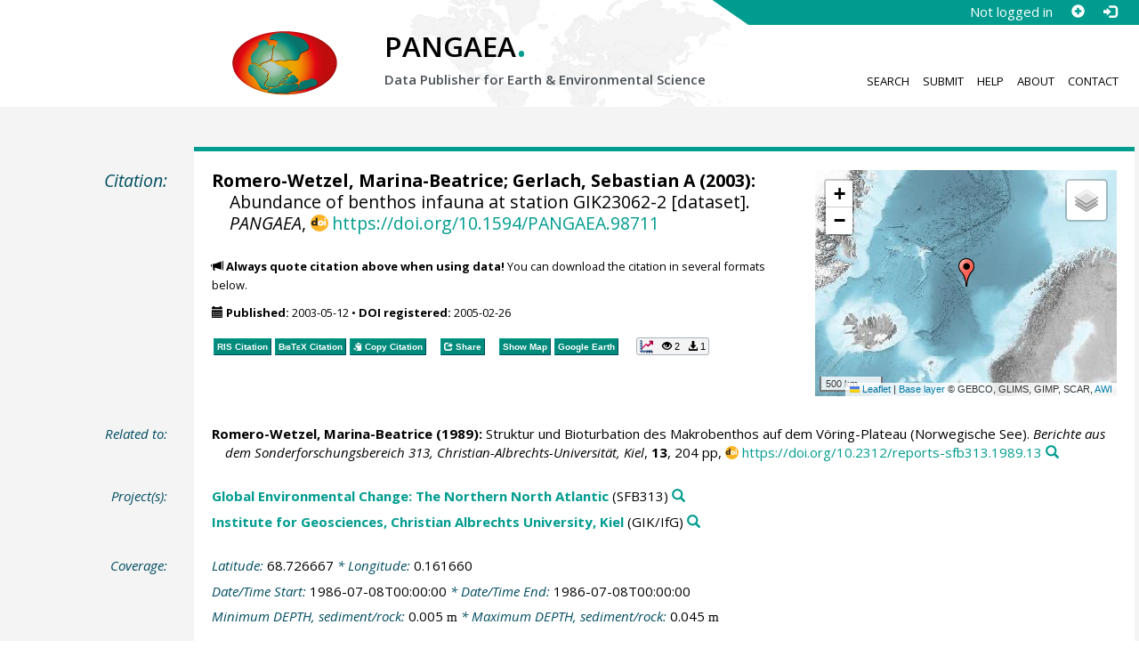

--- FILE ---
content_type: text/html;charset=utf-8
request_url: https://doi.pangaea.de/10.1594/PANGAEA.98711
body_size: 11876
content:
<!DOCTYPE html>
<html lang="en">
<head>
<meta charset="UTF-8">
<meta name="viewport" content="width=device-width, initial-scale=1, minimum-scale=1, maximum-scale=1, user-scalable=no">
<link rel="stylesheet" href="//fonts.googleapis.com/css?family=Open+Sans:400,600,400italic,700,700italic,600italic,300,300italic,800,800italic">
<link rel="stylesheet" href="//www.pangaea.de/assets/v.c2c3a4a80c7eae7bf4bfb98ac8c2a60a/bootstrap-24col/css/bootstrap.min.css">
<link rel="stylesheet" href="//www.pangaea.de/assets/v.c2c3a4a80c7eae7bf4bfb98ac8c2a60a/css/pangaea.css">
<link rel="stylesheet" href="//cdnjs.cloudflare.com/ajax/libs/leaflet/1.9.4/leaflet.min.css">
<!--[if lte IE 9]>
<style>#topics-pulldown-wrapper label:after { display:none; }</style>
<![endif]-->
<link rel="shortcut icon" href="//www.pangaea.de/assets/v.c2c3a4a80c7eae7bf4bfb98ac8c2a60a/favicon.ico">
<link rel="icon" href="//www.pangaea.de/assets/v.c2c3a4a80c7eae7bf4bfb98ac8c2a60a/favicon.ico" type="image/vnd.microsoft.icon">
<link rel="image_src" type="image/png" href="https://www.pangaea.de/assets/social-icons/pangaea-share.png">
<meta property="og:image" content="https://www.pangaea.de/assets/social-icons/pangaea-share.png">
<script type="text/javascript" src="//cdnjs.cloudflare.com/ajax/libs/jquery/1.12.4/jquery.min.js"></script>
<script type="text/javascript" src="//cdnjs.cloudflare.com/ajax/libs/jquery.matchHeight/0.7.0/jquery.matchHeight-min.js"></script>
<script type="text/javascript" src="//cdnjs.cloudflare.com/ajax/libs/jquery.appear/0.4.1/jquery.appear.min.js"></script>
<script type="text/javascript" src="//cdnjs.cloudflare.com/ajax/libs/Chart.js/3.7.1/chart.min.js"></script>
<script type="text/javascript" src="//www.pangaea.de/assets/v.c2c3a4a80c7eae7bf4bfb98ac8c2a60a/bootstrap-24col/js/bootstrap.min.js"></script>
<script type="text/javascript" src="//cdnjs.cloudflare.com/ajax/libs/leaflet/1.9.4/leaflet.min.js"></script>
<script type="text/javascript" src="//www.pangaea.de/assets/v.c2c3a4a80c7eae7bf4bfb98ac8c2a60a/js/datacombo-min.js"></script>
<title>Romero-Wetzel, M-B; Gerlach, SA (2003): Abundance of benthos infauna at station GIK23062-2</title>
<meta name="title" content="Abundance of benthos infauna at station GIK23062-2" />
<meta name="author" content="Romero-Wetzel, Marina-Beatrice; Gerlach, Sebastian A" />
<meta name="date" content="2003" />
<meta name="robots" content="index,follow,archive" />
<meta name="description" content="Romero-Wetzel, Marina-Beatrice; Gerlach, Sebastian A (2003): Abundance of benthos infauna at station GIK23062-2 [dataset]. PANGAEA, https://doi.org/10.1594/PANGAEA.98711" />
<meta name="geo.position" content="68.726667;0.161660" />
<meta name="ICBM" content="68.726667, 0.161660" />
<!--BEGIN: Dublin Core description-->
<link rel="schema.DC" href="http://purl.org/dc/elements/1.1/" />
<link rel="schema.DCTERMS" href="http://purl.org/dc/terms/" />
<meta name="DC.title" content="Abundance of benthos infauna at station GIK23062-2" />
<meta name="DC.creator" content="Romero-Wetzel, Marina-Beatrice" />
<meta name="DC.creator" content="Gerlach, Sebastian A" />
<meta name="DC.publisher" content="PANGAEA" />
<meta name="DC.date" content="2003" scheme="DCTERMS.W3CDTF" />
<meta name="DC.type" content="dataset" />
<meta name="DC.language" content="en" scheme="DCTERMS.RFC3066" />
<meta name="DCTERMS.license" scheme="DCTERMS.URI" content="https://creativecommons.org/licenses/by/3.0/" />
<meta name="DC.identifier" content="https://doi.org/10.1594/PANGAEA.98711" scheme="DCTERMS.URI" />
<meta name="DC.rights" scheme="DCTERMS.URI" content="info:eu-repo/semantics/openAccess" />
<meta name="DC.format" content="text/tab-separated-values, 27 data points" />
<meta name="DC.relation" content="Romero-Wetzel, Marina-Beatrice (1989): Struktur und Bioturbation des Makrobenthos auf dem Vöring-Plateau (Norwegische See). Berichte aus dem Sonderforschungsbereich 313, Christian-Albrechts-Universität, Kiel, 13, 204 pp, https://doi.org/10.2312/reports-sfb313.1989.13" />
<!--END: Dublin Core description-->
<script type="text/javascript" src="//d1bxh8uas1mnw7.cloudfront.net/assets/embed.js"></script>
<link rel="cite-as" href="https://doi.org/10.1594/PANGAEA.98711">
<link rel="describedby" href="https://doi.pangaea.de/10.1594/PANGAEA.98711?format=metadata_panmd" type="application/vnd.pangaea.metadata+xml">
<link rel="describedby" href="https://doi.pangaea.de/10.1594/PANGAEA.98711?format=metadata_jsonld" type="application/ld+json">
<link rel="describedby" href="https://doi.pangaea.de/10.1594/PANGAEA.98711?format=metadata_datacite4" type="application/vnd.datacite.datacite+xml">
<link rel="describedby" href="https://doi.pangaea.de/10.1594/PANGAEA.98711?format=metadata_iso19139" type="application/vnd.iso19139.metadata+xml">
<link rel="describedby" href="https://doi.pangaea.de/10.1594/PANGAEA.98711?format=metadata_dif" type="application/vnd.nasa.dif-metadata+xml">
<link rel="describedby" href="https://doi.pangaea.de/10.1594/PANGAEA.98711?format=citation_text" type="text/x-bibliography">
<link rel="describedby" href="https://doi.pangaea.de/10.1594/PANGAEA.98711?format=citation_ris" type="application/x-research-info-systems">
<link rel="describedby" href="https://doi.pangaea.de/10.1594/PANGAEA.98711?format=citation_bibtex" type="application/x-bibtex">
<link rel="item" href="https://doi.pangaea.de/10.1594/PANGAEA.98711?format=textfile" type="text/tab-separated-values">
<link rel="item" href="https://doi.pangaea.de/10.1594/PANGAEA.98711?format=html" type="text/html">
<link rel="license" href="https://creativecommons.org/licenses/by/3.0/">
<link rel="type" href="https://schema.org/Dataset">
<link rel="type" href="https://schema.org/AboutPage">
<link rel="linkset" href="https://doi.pangaea.de/10.1594/PANGAEA.98711?format=linkset" type="application/linkset">
<link rel="linkset" href="https://doi.pangaea.de/10.1594/PANGAEA.98711?format=linkset_json" type="application/linkset+json">
<script type="application/ld+json">{"@context":"http://schema.org/","@id":"https://doi.org/10.1594/PANGAEA.98711","@type":"Dataset","identifier":"https://doi.org/10.1594/PANGAEA.98711","url":"https://doi.pangaea.de/10.1594/PANGAEA.98711","creator":[{"@type":"Person","name":"Marina-Beatrice Romero-Wetzel","familyName":"Romero-Wetzel","givenName":"Marina-Beatrice"},{"@type":"Person","name":"Sebastian A Gerlach","familyName":"Gerlach","givenName":"Sebastian A"}],"name":"Abundance of benthos infauna at station GIK23062-2","publisher":{"@type":"Organization","name":"PANGAEA","disambiguatingDescription":"Data Publisher for Earth \u0026 Environmental Science","url":"https://www.pangaea.de/"},"includedInDataCatalog":{"@type":"DataCatalog","name":"PANGAEA","disambiguatingDescription":"Data Publisher for Earth \u0026 Environmental Science","url":"https://www.pangaea.de/"},"datePublished":"2003-05-12","additionalType":"dataset","description":"This dataset is about: Abundance of benthos infauna at station GIK23062-2.","citation":{"@id":"https://doi.org/10.2312/reports-sfb313.1989.13","@type":["CreativeWork","Article"],"identifier":"https://doi.org/10.2312/reports-sfb313.1989.13","url":"https://doi.org/10.2312/reports-sfb313.1989.13","creator":{"@type":"Person","name":"Marina-Beatrice Romero-Wetzel","familyName":"Romero-Wetzel","givenName":"Marina-Beatrice"},"name":"Struktur und Bioturbation des Makrobenthos auf dem Vöring-Plateau (Norwegische See)","datePublished":"1989","pagination":"204 pp","isPartOf":{"@type":["CreativeWorkSeries","PublicationVolume"],"volumeNumber":"13","name":"Berichte aus dem Sonderforschungsbereich 313, Christian-Albrechts-Universität, Kiel"}},"spatialCoverage":{"@type":"Place","geo":{"@type":"GeoCoordinates","latitude":68.726666666667,"longitude":0.16166}},"temporalCoverage":"1986-07-08T00:00:00","size":{"@type":"QuantitativeValue","value":27.0,"unitText":"data points"},"variableMeasured":[{"@type":"PropertyValue","name":"DEPTH, sediment/rock","unitText":"m","subjectOf":{"@type":"DefinedTermSet","hasDefinedTerm":[{"@id":"urn:obo:pato:term:0001595","@type":"DefinedTerm","identifier":"urn:obo:pato:term:0001595","name":"depth","url":"http://purl.obolibrary.org/obo/PATO_0001595"},{"@type":"DefinedTerm","name":"sediment","url":"http://purl.obolibrary.org/obo/ENVO_00002007"},{"@type":"DefinedTerm","name":"rock"},{"@id":"http://qudt.org/1.1/vocab/quantity#Length","@type":"DefinedTerm","identifier":"http://qudt.org/1.1/vocab/quantity#Length","name":"Length","alternateName":"L","url":"http://dbpedia.org/resource/Length"}]}},{"@type":"PropertyValue","name":"Depth, top/min","unitText":"m","subjectOf":{"@type":"DefinedTermSet","hasDefinedTerm":[{"@id":"urn:obo:pato:term:0001595","@type":"DefinedTerm","identifier":"urn:obo:pato:term:0001595","name":"depth","url":"http://purl.obolibrary.org/obo/PATO_0001595"},{"@id":"http://qudt.org/1.1/vocab/quantity#Length","@type":"DefinedTerm","identifier":"http://qudt.org/1.1/vocab/quantity#Length","name":"Length","alternateName":"L","url":"http://dbpedia.org/resource/Length"}]}},{"@type":"PropertyValue","name":"Depth, bottom/max","unitText":"m","subjectOf":{"@type":"DefinedTermSet","hasDefinedTerm":[{"@id":"urn:obo:pato:term:0001595","@type":"DefinedTerm","identifier":"urn:obo:pato:term:0001595","name":"depth","url":"http://purl.obolibrary.org/obo/PATO_0001595"},{"@type":"DefinedTerm","name":"maximal","alternateName":"max"},{"@id":"http://qudt.org/1.1/vocab/quantity#Length","@type":"DefinedTerm","identifier":"http://qudt.org/1.1/vocab/quantity#Length","name":"Length","alternateName":"L","url":"http://dbpedia.org/resource/Length"}]}},{"@type":"PropertyValue","name":"Sample code/label"},{"@type":"PropertyValue","name":"Chaetozone setosa","unitText":"#/m**2","url":"http://www.marinespecies.org/aphia.php?p\u003dtaxdetails\u0026id\u003d129955","measurementTechnique":"Visual observation","subjectOf":{"@type":"DefinedTermSet","hasDefinedTerm":{"@id":"urn:lsid:marinespecies.org:taxname:129955","@type":"DefinedTerm","identifier":"urn:lsid:marinespecies.org:taxname:129955","name":"Chaetozone setosa","url":"https://www.marinespecies.org/aphia.php?p\u003dtaxdetails\u0026id\u003d129955"}}},{"@type":"PropertyValue","name":"Echinodermata","unitText":"#/m**2","url":"http://www.marinespecies.org/aphia.php?p\u003dtaxdetails\u0026id\u003d1806","measurementTechnique":"Visual observation","subjectOf":{"@type":"DefinedTermSet","hasDefinedTerm":{"@id":"urn:lsid:marinespecies.org:taxname:1806","@type":"DefinedTerm","identifier":"urn:lsid:marinespecies.org:taxname:1806","name":"Echinodermata","url":"https://www.marinespecies.org/aphia.php?p\u003dtaxdetails\u0026id\u003d1806"}}},{"@type":"PropertyValue","name":"Enteropneusta","unitText":"#/m**2","url":"http://www.marinespecies.org/aphia.php?p\u003dtaxdetails\u0026id\u003d1820","measurementTechnique":"Visual observation","subjectOf":{"@type":"DefinedTermSet","hasDefinedTerm":{"@id":"urn:lsid:marinespecies.org:taxname:1820","@type":"DefinedTerm","identifier":"urn:lsid:marinespecies.org:taxname:1820","name":"Enteropneusta","url":"https://www.marinespecies.org/aphia.php?p\u003dtaxdetails\u0026id\u003d1820"}}},{"@type":"PropertyValue","name":"Golfingia nephasoma sp.","unitText":"#/m**2","measurementTechnique":"Visual observation"},{"@type":"PropertyValue","name":"Jasmineira elegans","unitText":"#/m**2","measurementTechnique":"Visual observation","subjectOf":{"@type":"DefinedTermSet","hasDefinedTerm":{"@id":"urn:lsid:marinespecies.org:taxname:130921","@type":"DefinedTerm","identifier":"urn:lsid:marinespecies.org:taxname:130921","name":"Jasmineira elegans","url":"https://www.marinespecies.org/aphia.php?p\u003dtaxdetails\u0026id\u003d130921"}}},{"@type":"PropertyValue","name":"Laonice cirrata","unitText":"#/m**2","url":"http://www.marinespecies.org/aphia.php?p\u003dtaxdetails\u0026id\u003d131128","measurementTechnique":"Visual observation","subjectOf":{"@type":"DefinedTermSet","hasDefinedTerm":{"@id":"urn:lsid:marinespecies.org:taxname:131128","@type":"DefinedTerm","identifier":"urn:lsid:marinespecies.org:taxname:131128","name":"Laonice cirrata","url":"https://www.marinespecies.org/aphia.php?p\u003dtaxdetails\u0026id\u003d131128"}}},{"@type":"PropertyValue","name":"Myriochele fragilis","unitText":"#/m**2","measurementTechnique":"Visual observation","subjectOf":{"@type":"DefinedTermSet","hasDefinedTerm":{"@id":"urn:lsid:marinespecies.org:taxname:130541","@type":"DefinedTerm","identifier":"urn:lsid:marinespecies.org:taxname:130541","name":"Myriochele fragilis","url":"https://www.marinespecies.org/aphia.php?p\u003dtaxdetails\u0026id\u003d130541"}}},{"@type":"PropertyValue","name":"Myriochele sp.","unitText":"#/m**2","measurementTechnique":"Visual observation","subjectOf":{"@type":"DefinedTermSet","hasDefinedTerm":{"@id":"urn:lsid:marinespecies.org:taxname:129426","@type":"DefinedTerm","identifier":"urn:lsid:marinespecies.org:taxname:129426","name":"Myriochele","url":"https://www.marinespecies.org/aphia.php?p\u003dtaxdetails\u0026id\u003d129426"}}},{"@type":"PropertyValue","name":"Notomastus latericeus","unitText":"#/m**2","url":"http://www.marinespecies.org/aphia.php?p\u003dtaxdetails\u0026id\u003d129898","measurementTechnique":"Visual observation","subjectOf":{"@type":"DefinedTermSet","hasDefinedTerm":{"@id":"urn:lsid:marinespecies.org:taxname:129898","@type":"DefinedTerm","identifier":"urn:lsid:marinespecies.org:taxname:129898","name":"Notomastus latericeus","url":"https://www.marinespecies.org/aphia.php?p\u003dtaxdetails\u0026id\u003d129898"}}},{"@type":"PropertyValue","name":"Oweniidae","unitText":"#/m**2","measurementTechnique":"Visual observation","subjectOf":{"@type":"DefinedTermSet","hasDefinedTerm":{"@id":"urn:lsid:marinespecies.org:taxname:975","@type":"DefinedTerm","identifier":"urn:lsid:marinespecies.org:taxname:975","name":"Oweniidae","url":"https://www.marinespecies.org/aphia.php?p\u003dtaxdetails\u0026id\u003d975"}}},{"@type":"PropertyValue","name":"Potamethus malmgreni","unitText":"#/m**2","url":"http://www.marinespecies.org/aphia.php?p\u003dtaxdetails\u0026id\u003d130952","measurementTechnique":"Visual observation","subjectOf":{"@type":"DefinedTermSet","hasDefinedTerm":{"@id":"urn:lsid:marinespecies.org:taxname:130952","@type":"DefinedTerm","identifier":"urn:lsid:marinespecies.org:taxname:130952","name":"Potamethus malmgreni","url":"https://www.marinespecies.org/aphia.php?p\u003dtaxdetails\u0026id\u003d130952"}}},{"@type":"PropertyValue","name":"Sphyrapus anomalus","unitText":"#/m**2","measurementTechnique":"Visual observation","subjectOf":{"@type":"DefinedTermSet","hasDefinedTerm":{"@id":"urn:lsid:marinespecies.org:taxname:136322","@type":"DefinedTerm","identifier":"urn:lsid:marinespecies.org:taxname:136322","name":"Sphyrapus anomalus","url":"https://www.marinespecies.org/aphia.php?p\u003dtaxdetails\u0026id\u003d136322"}}}],"license":"https://creativecommons.org/licenses/by/3.0/","conditionsOfAccess":"unrestricted","isAccessibleForFree":true,"inLanguage":"en","distribution":[{"@type":"DataDownload","contentUrl":"https://doi.pangaea.de/10.1594/PANGAEA.98711?format\u003dtextfile","encodingFormat":"text/tab-separated-values"},{"@type":"DataDownload","contentUrl":"https://doi.pangaea.de/10.1594/PANGAEA.98711?format\u003dhtml","encodingFormat":"text/html"}]}</script>
<script type="text/javascript">/*<![CDATA[*/
var _paq=window._paq=window._paq||[];(function(){
var u="https://analytics.pangaea.de/";_paq.push(['setTrackerUrl',u+'matomo.php']);_paq.push(['setCookieDomain','pangaea.de']);_paq.push(['setDomains',['pangaea.de','www.pangaea.de','doi.pangaea.de']]);_paq.push(['setSiteId',1]);
_paq.push(['enableLinkTracking']);_paq.push(['setDownloadClasses',['dl-link']]);_paq.push(['setDownloadExtensions',[]]);_paq.push(['setIgnoreClasses',['notrack']]);_paq.push(['trackPageView']);
var d=document,g=d.createElement('script'),s=d.getElementsByTagName('script')[0];g.async=true;g.src=u+'matomo.js';s.parentNode.insertBefore(g,s);
})();
/*]]>*/</script>
</head>
<body class="homepage-layout">
<div id="header-wrapper">
  <div class="container-fluid">
    <header class="row"><!-- volle Screen-Breite -->
      <div class="content-wrapper"><!-- max. Breite -->
        <div id="login-area-wrapper" class="hidden-print"><div id="login-area"><span id="user-name">Not logged in</span><a id="signup-button" class="glyphicon glyphicon-plus-sign self-referer-link" title="Sign Up / Create Account" aria-label="Sign up" target="_self" rel="nofollow" href="https://www.pangaea.de/user/signup.php?referer=https%3A%2F%2Fdoi.pangaea.de%2F" data-template="https://www.pangaea.de/user/signup.php?referer=#u#"></a><a id="login-button" class="glyphicon glyphicon-log-in self-referer-link" title="Log In" aria-label="Log in" target="_self" rel="nofollow" href="https://www.pangaea.de/user/login.php?referer=https%3A%2F%2Fdoi.pangaea.de%2F" data-template="https://www.pangaea.de/user/login.php?referer=#u#"></a></div></div>
        <div class="blindspalte header-block col-lg-3 col-md-4"></div>
        
        <div id="header-logo-block" class="header-block col-lg-3 col-md-4 col-sm-4 col-xs-8">
          <div id="pangaea-logo">
            <a title="PANGAEA home" href="//www.pangaea.de/" class="home-link"><img src="//www.pangaea.de/assets/v.c2c3a4a80c7eae7bf4bfb98ac8c2a60a/layout-images/pangaea-logo.png" alt="PANGAEA home"></a>
          </div>
        </div>
        
        <div id="header-mid-block" class="header-block col-lg-12 col-md-9 col-sm-20 col-xs-16">
          <div id="pangaea-logo-headline">
            PANGAEA<span class="punkt">.</span>
          </div>
          <div id="pangaea-logo-slogan">
            <span>Data Publisher for Earth &amp; </span><span class="nowrap">Environmental Science</span>
          </div>
          <div id="search-area-header" class="row"></div>
        </div>
        
        <div id="header-main-menu-block" class="header-block hidden-print col-lg-6 col-md-7 col-sm-24 col-xs-24">
          <nav id="main-nav">
            <ul>
              <li id="menu-search">
                <!-- class on link is important, don't change!!! -->
                <a href="//www.pangaea.de/" class="home-link">Search</a>
              </li>
              <li id="menu-submit">
                <a href="//www.pangaea.de/submit/">Submit</a>
              </li>
              <li id="menu-help">
                <a href="//wiki.pangaea.de/">Help</a>
              </li>
              <li id="menu-about">
                <a href="//www.pangaea.de/about/">About</a>
              </li>
              <li id="menu-contact">
                <a href="//www.pangaea.de/contact/">Contact</a>
              </li>
            </ul>
          </nav>
          <div class="clearfix"></div>
        </div>
      </div>
    </header>
  </div>
</div>
<div id="flex-wrapper">
<div id="main-container" class="container-fluid">
<div id="main-row" class="row main-row">
<div id="main" class="col-lg-24 col-md-24 col-sm-24 col-xs-24">
<div id="dataset">
<div class="row"><div class="col-lg-3 col-md-4 col-sm-24 col-xs-24 hidden-xs hidden-sm"><div class="title citation invisible-top-border">Citation:</div>
</div>
<div class="col-lg-21 col-md-20 col-sm-24 col-xs-24"><div class="descr top-border"><div id="map-dataset-wrapper" class="map-wrapper hidden-print hidden-xs hidden-sm col-lg-8 col-md-8 col-sm-24 col-xs-24"><div class="embed-responsive embed-responsive-4by3"><div id="map-dataset" class="embed-responsive-item" data-maptype="event" data-id-dataset="98711" data-viewport-bbox="[0.16166,68.726666666667,0.16166,68.726666666667]"></div>
</div>
</div>
<h1 class="hanging citation"><strong>Romero-Wetzel, Marina-Beatrice; Gerlach, Sebastian A (2003):</strong> Abundance of benthos infauna at station GIK23062-2 [dataset]. <em>PANGAEA</em>, <a id="citation-doi-link" rel="nofollow bookmark" href="https://doi.org/10.1594/PANGAEA.98711" data-pubstatus="4" class="text-linkwrap popover-link doi-link">https://doi.org/10.1594/PANGAEA.98711</a></h1>
<p class="howtocite"><small><span class="glyphicon glyphicon-bullhorn" aria-hidden="true"></span> <strong>Always quote citation above when using data!</strong> You can download the citation in several formats below.</small></p>
<p class="data-maintenance-dates"><small><span class="glyphicon glyphicon-calendar" aria-hidden="true"></span> <span title="Published: 2003-05-12T14:42:00"><strong>Published:</strong> 2003-05-12</span> • <span title="DOI registered: 2005-02-26T05:13:16"><strong>DOI registered:</strong> 2005-02-26</span></small></p>
<p class="data-buttons"><a rel="nofollow describedby" title="Export citation to Reference Manager, EndNote, ProCite" href="?format=citation_ris" class="actionbuttonlink"><span class="actionbutton">RIS Citation</span></a><a rel="nofollow describedby" title="Export citation to BibTeX" href="?format=citation_bibtex" class="actionbuttonlink"><span class="actionbutton"><span style="font-variant:small-caps;">BibTeX</span> Citation</span></a><a id="text-citation-link" rel="nofollow" title="Export citation as plain text" href="?format=citation_text" target="_blank" class="actionbuttonlink share-link"><span class="actionbutton">Text Citation</span></a><span class="separator"></span><a id="share-button" rel="nofollow" class="popover-link actionbuttonlink" href="//www.pangaea.de/nojs.php" data-title="Share Dataset on Social Media"><span class="actionbutton" title="Share Dataset on Social Media"><span class="glyphicon glyphicon-share"></span> Share</span></a><span class="separator"></span><a rel="nofollow" target="_blank" title="Display events in map" href="//www.pangaea.de/advanced/map-dataset-events.php?id=98711&amp;viewportBBOX=0.16166,68.726666666667,0.16166,68.726666666667" class="actionbuttonlink"><span class="actionbutton">Show Map</span></a><a rel="nofollow" title="Display events in Google Earth" href="?format=events_kml" class="actionbuttonlink"><span class="actionbutton">Google Earth</span></a><span data-badge-type="1" data-doi="10.1594/PANGAEA.98711" data-badge-popover="right" data-hide-no-mentions="true" class="altmetric-embed sep-before"></span><span class="sep-before" id="usage-stats"></span></p>
<div class="clearfix"></div>
</div>
</div>
</div>
<div class="row"><div class="col-lg-3 col-md-4 col-sm-24 col-xs-24"><div class="title">Related to:</div>
</div>
<div class="col-lg-21 col-md-20 col-sm-24 col-xs-24"><div class="descr"><div class="hanging"><strong>Romero-Wetzel, Marina-Beatrice (1989):</strong> Struktur und Bioturbation des Makrobenthos auf dem Vöring-Plateau (Norwegische See). <em>Berichte aus dem Sonderforschungsbereich 313, Christian-Albrechts-Universität, Kiel</em>, <strong>13</strong>, 204 pp, <a class="text-linkwrap doi-link" href="https://doi.org/10.2312/reports-sfb313.1989.13" target="_blank">https://doi.org/10.2312/reports-sfb313.1989.13</a><a class="searchlink glyphicon glyphicon-search" target="_blank" rel="nofollow" title="Search PANGAEA for other datasets related to this publication..." aria-label="Search PANGAEA for other datasets related to this publication" href="//www.pangaea.de/?q=@ref24200"></a></div>
</div>
</div>
</div>
<div class="row"><div class="col-lg-3 col-md-4 col-sm-24 col-xs-24"><div class="title">Project(s):</div>
</div>
<div class="col-lg-21 col-md-20 col-sm-24 col-xs-24"><div class="descr"><div class="hanging"><strong><a href="//www.pangaea.de/nojs.php" class="popover-link" data-title="&lt;span&gt;Global Environmental Change: The Northern North Atlantic&lt;a class=&quot;searchlink glyphicon glyphicon-search&quot; target=&quot;_blank&quot; rel=&quot;nofollow&quot; title=&quot;Search PANGAEA for other datasets related to 'Global Environmental Change: The Northern North Atlantic'...&quot; aria-label=&quot;Search PANGAEA for other datasets related to 'Global Environmental Change: The Northern North Atlantic'&quot; href=&quot;//www.pangaea.de/?q=project:label:SFB313&quot;&gt;&lt;/a&gt;&lt;/span&gt;" data-content="&lt;div&gt;&lt;div class=&quot;popover-mitem&quot;&gt;&lt;strong&gt;Label:&lt;/strong&gt; SFB313&lt;/div&gt;&#10;&lt;div class=&quot;popover-mitem&quot;&gt;&lt;strong&gt;Institution:&lt;/strong&gt; &lt;span&gt;&lt;a target=&quot;_blank&quot; href=&quot;http://www.ifg.uni-kiel.de/&quot;&gt;Geologisch-Paläontologisches Institut, Christian-Albrechts-Universität, Kiel&lt;/a&gt;&lt;/span&gt; (GIK, &lt;a class=&quot;text-linkwrap ror-link&quot; href=&quot;https://ror.org/04v76ef78&quot; target=&quot;_blank&quot;&gt;https://ror.org/04v76ef78&lt;/a&gt;)&lt;a class=&quot;searchlink glyphicon glyphicon-search&quot; target=&quot;_blank&quot; rel=&quot;nofollow&quot; title=&quot;Search PANGAEA for other datasets related to 'Geologisch-Paläontologisches Institut, Christian-Albrechts-Universität, Kiel'...&quot; aria-label=&quot;Search PANGAEA for other datasets related to 'Geologisch-Paläontologisches Institut, Christian-Albrechts-Universität, Kiel'&quot; href=&quot;//www.pangaea.de/?q=institution:ror:https:%2F%2Fror.org%2F04v76ef78&quot;&gt;&lt;/a&gt;&lt;/div&gt;&#10;&lt;/div&gt;&#10;">Global Environmental Change: The Northern North Atlantic</a></strong> (SFB313)<a class="searchlink glyphicon glyphicon-search" target="_blank" rel="nofollow" title="Search PANGAEA for other datasets related to 'Global Environmental Change: The Northern North Atlantic'..." aria-label="Search PANGAEA for other datasets related to 'Global Environmental Change: The Northern North Atlantic'" href="//www.pangaea.de/?q=project:label:SFB313"></a></div>
<div class="hanging"><strong><a target="_blank" href="https://www.ifg.uni-kiel.de/" class="popover-link" data-title="&lt;span&gt;&lt;a target=&quot;_blank&quot; href=&quot;https://www.ifg.uni-kiel.de/&quot;&gt;Institute for Geosciences, Christian Albrechts University, Kiel&lt;/a&gt;&lt;a class=&quot;searchlink glyphicon glyphicon-search&quot; target=&quot;_blank&quot; rel=&quot;nofollow&quot; title=&quot;Search PANGAEA for other datasets related to 'Institute for Geosciences, Christian Albrechts University, Kiel'...&quot; aria-label=&quot;Search PANGAEA for other datasets related to 'Institute for Geosciences, Christian Albrechts University, Kiel'&quot; href=&quot;//www.pangaea.de/?q=project:label:GIK%2FIfG&quot;&gt;&lt;/a&gt;&lt;/span&gt;" data-content="&lt;div&gt;&lt;div class=&quot;popover-mitem&quot;&gt;&lt;strong&gt;Label:&lt;/strong&gt; GIK/IfG&lt;/div&gt;&#10;&lt;div class=&quot;popover-mitem&quot;&gt;&lt;strong&gt;Institution:&lt;/strong&gt; &lt;span&gt;&lt;a target=&quot;_blank&quot; href=&quot;http://www.ifg.uni-kiel.de/&quot;&gt;Institut für Geowissenschaften, Christian-Albrechts-Universität, Kiel&lt;/a&gt;&lt;/span&gt; (IfG, &lt;a class=&quot;text-linkwrap ror-link&quot; href=&quot;https://ror.org/04v76ef78&quot; target=&quot;_blank&quot;&gt;https://ror.org/04v76ef78&lt;/a&gt;)&lt;a class=&quot;searchlink glyphicon glyphicon-search&quot; target=&quot;_blank&quot; rel=&quot;nofollow&quot; title=&quot;Search PANGAEA for other datasets related to 'Institut für Geowissenschaften, Christian-Albrechts-Universität, Kiel'...&quot; aria-label=&quot;Search PANGAEA for other datasets related to 'Institut für Geowissenschaften, Christian-Albrechts-Universität, Kiel'&quot; href=&quot;//www.pangaea.de/?q=institution:ror:https:%2F%2Fror.org%2F04v76ef78&quot;&gt;&lt;/a&gt;&lt;/div&gt;&#10;&lt;/div&gt;&#10;">Institute for Geosciences, Christian Albrechts University, Kiel</a></strong> (GIK/IfG)<a class="searchlink glyphicon glyphicon-search" target="_blank" rel="nofollow" title="Search PANGAEA for other datasets related to 'Institute for Geosciences, Christian Albrechts University, Kiel'..." aria-label="Search PANGAEA for other datasets related to 'Institute for Geosciences, Christian Albrechts University, Kiel'" href="//www.pangaea.de/?q=project:label:GIK%2FIfG"></a></div>
</div>
</div>
</div>
<div class="row"><div class="col-lg-3 col-md-4 col-sm-24 col-xs-24"><div class="title">Coverage:</div>
</div>
<div class="col-lg-21 col-md-20 col-sm-24 col-xs-24"><div class="descr"><div class="hanging geo"><em class="unfarbe">Latitude: </em><span class="latitude">68.726667</span><em class="unfarbe"> * Longitude: </em><span class="longitude">0.161660</span></div>
<div class="hanging"><em class="unfarbe">Date/Time Start: </em>1986-07-08T00:00:00<em class="unfarbe"> * Date/Time End: </em>1986-07-08T00:00:00</div>
<div class="hanging"><em class="unfarbe">Minimum DEPTH, sediment/rock: </em>0.005 <span class="unit">m</span><em class="unfarbe"> * Maximum DEPTH, sediment/rock: </em>0.045 <span class="unit">m</span></div>
</div>
</div>
</div>
<div class="row"><div class="col-lg-3 col-md-4 col-sm-24 col-xs-24"><div class="title">Event(s):</div>
</div>
<div class="col-lg-21 col-md-20 col-sm-24 col-xs-24"><div class="descr"><div class="hanging geo"><strong>GIK23062-2</strong> (111-2)<a class="searchlink glyphicon glyphicon-search" target="_blank" rel="nofollow" title="Search PANGAEA for other datasets related to 'GIK23062-2'..." aria-label="Search PANGAEA for other datasets related to 'GIK23062-2'" href="//www.pangaea.de/?q=event:label:GIK23062-2"></a><em class="unfarbe"> * Latitude: </em><span class="latitude">68.726667</span><em class="unfarbe"> * Longitude: </em><span class="longitude">0.161660</span><em class="unfarbe"> * Date/Time: </em>1986-07-08T00:00:00<em class="unfarbe"> * Elevation: </em>-2238.0 <span class="unit">m</span><em class="unfarbe"> * Location: </em><span>Norwegian Sea</span><a class="searchlink glyphicon glyphicon-search" target="_blank" rel="nofollow" title="Search PANGAEA for other datasets related to 'Norwegian Sea'..." aria-label="Search PANGAEA for other datasets related to 'Norwegian Sea'" href="//www.pangaea.de/?q=location:%22Norwegian%20Sea%22"></a><em class="unfarbe"> * Campaign: </em><span><a target="_blank" href="https://doi.org/10.2312/cr_m2" class="popover-link" data-title="&lt;span&gt;Campaign: &lt;a target=&quot;_blank&quot; href=&quot;https://doi.org/10.2312/cr_m2&quot;&gt;M2/2&lt;/a&gt;&lt;a class=&quot;searchlink glyphicon glyphicon-search&quot; target=&quot;_blank&quot; rel=&quot;nofollow&quot; title=&quot;Search PANGAEA for other datasets related to 'M2/2'...&quot; aria-label=&quot;Search PANGAEA for other datasets related to 'M2/2'&quot; href=&quot;//www.pangaea.de/?q=campaign:%22M2%2F2%22&quot;&gt;&lt;/a&gt;&lt;/span&gt;" data-content="&lt;div&gt;&lt;div class=&quot;popover-mitem&quot;&gt;&lt;strong&gt;Event list:&lt;/strong&gt; &lt;a href=&quot;//www.pangaea.de/expeditions/events/M2%2F2&quot;&gt;Link&lt;/a&gt;&lt;/div&gt;&#10;&lt;div class=&quot;popover-mitem&quot;&gt;&lt;strong&gt;Chief Scientist(s):&lt;/strong&gt; Thiede, Jörn&lt;/div&gt;&#10;&lt;div class=&quot;popover-mitem&quot;&gt;&lt;strong&gt;Cruise Report:&lt;/strong&gt; &lt;a class=&quot;text-linkwrap doi-link&quot; href=&quot;https://doi.org/10.2312/cr_m2&quot; target=&quot;_blank&quot;&gt;https://doi.org/10.2312/cr_m2&lt;/a&gt;&lt;/div&gt;&#10;&lt;div class=&quot;popover-mitem&quot;&gt;&lt;strong&gt;Start:&lt;/strong&gt; 1986-07-03&lt;/div&gt;&#10;&lt;div class=&quot;popover-mitem&quot;&gt;&lt;strong&gt;End:&lt;/strong&gt; 1986-07-16&lt;/div&gt;&#10;&lt;div class=&quot;popover-mitem&quot;&gt;&lt;strong&gt;Start location:&lt;/strong&gt; Trondheim, Norway&lt;/div&gt;&#10;&lt;div class=&quot;popover-mitem&quot;&gt;&lt;strong&gt;End location:&lt;/strong&gt; Bremerhaven, Germany&lt;/div&gt;&#10;&lt;div class=&quot;popover-mitem&quot;&gt;&lt;strong&gt;BSH ID:&lt;/strong&gt; 19870096&lt;/div&gt;&#10;&lt;/div&gt;&#10;">M2/2</a></span><a class="searchlink glyphicon glyphicon-search" target="_blank" rel="nofollow" title="Search PANGAEA for other datasets related to 'M2/2'..." aria-label="Search PANGAEA for other datasets related to 'M2/2'" href="//www.pangaea.de/?q=campaign:%22M2%2F2%22"></a><em class="unfarbe"> * Basis: </em><span><a target="_blank" href="https://en.wikipedia.org/wiki/RV_Meteor_(1986)" class="popover-link" data-title="&lt;span&gt;Basis: &lt;a target=&quot;_blank&quot; href=&quot;https://en.wikipedia.org/wiki/RV_Meteor_(1986)&quot;&gt;Meteor (1986)&lt;/a&gt;&lt;a class=&quot;searchlink glyphicon glyphicon-search&quot; target=&quot;_blank&quot; rel=&quot;nofollow&quot; title=&quot;Search PANGAEA for other datasets related to 'Meteor (1986)'...&quot; aria-label=&quot;Search PANGAEA for other datasets related to 'Meteor (1986)'&quot; href=&quot;//www.pangaea.de/?q=basis:%22Meteor%20(1986)%22&quot;&gt;&lt;/a&gt;&lt;/span&gt;" data-content="&lt;div&gt;&lt;div class=&quot;popover-mitem&quot;&gt;&lt;strong&gt;Call Sign:&lt;/strong&gt; DBBH&lt;/div&gt;&#10;&lt;div class=&quot;popover-mitem&quot;&gt;&lt;strong&gt;IMO number:&lt;/strong&gt; 8411279&lt;/div&gt;&#10;&lt;/div&gt;&#10;">Meteor (1986)</a></span><a class="searchlink glyphicon glyphicon-search" target="_blank" rel="nofollow" title="Search PANGAEA for other datasets related to 'Meteor (1986)'..." aria-label="Search PANGAEA for other datasets related to 'Meteor (1986)'" href="//www.pangaea.de/?q=basis:%22Meteor%20(1986)%22"></a><em class="unfarbe"> * Method/Device: </em><span><a target="_blank" href="http://en.wikipedia.org/wiki/Box_corer">Giant box corer</a></span> (GKG)<a class="searchlink glyphicon glyphicon-search" target="_blank" rel="nofollow" title="Search PANGAEA for other datasets related to 'Giant box corer'..." aria-label="Search PANGAEA for other datasets related to 'Giant box corer'" href="//www.pangaea.de/?q=method:%22Giant%20box%20corer%22"></a></div>
</div>
</div>
</div>
<div class="row"><div class="col-lg-3 col-md-4 col-sm-24 col-xs-24"><div class="title">Parameter(s):</div>
</div>
<div class="col-lg-21 col-md-20 col-sm-24 col-xs-24"><div class="descr"><div class="table-responsive"><table class="parametertable"><tr><th class="colno">#</th><th>Name</th><th>Short Name</th><th>Unit</th><th>Principal Investigator</th><th>Method/Device</th><th>Comment</th></tr>
<tr title="Depth sed [m]" id="lcol0_ds1019862"><td class="colno"><span class="colno">1</span></td><td><span><a href="//www.pangaea.de/nojs.php" class="popover-link" data-title="&lt;span&gt;&lt;span class=&quot;text-termcolor1&quot; id=&quot;col0.ds1019862.geocode1.term1073131&quot;&gt;DEPTH&lt;/span&gt;&lt;span&gt;, &lt;/span&gt;&lt;span class=&quot;text-termcolor2&quot; id=&quot;col0.ds1019862.geocode1.term38263&quot;&gt;sediment&lt;/span&gt;&lt;span&gt;/&lt;/span&gt;&lt;span class=&quot;text-termcolor3&quot; id=&quot;col0.ds1019862.geocode1.term41056&quot;&gt;rock&lt;/span&gt; [&lt;span class=&quot;text-termcolor4&quot;&gt;&lt;span class=&quot;unit&quot;&gt;m&lt;/span&gt;&lt;/span&gt;]&lt;a class=&quot;searchlink glyphicon glyphicon-search&quot; target=&quot;_blank&quot; rel=&quot;nofollow&quot; title=&quot;Search PANGAEA for other datasets related to 'DEPTH, sediment/rock'...&quot; aria-label=&quot;Search PANGAEA for other datasets related to 'DEPTH, sediment/rock'&quot; href=&quot;//www.pangaea.de/?q=parameter:%22DEPTH,%20sediment%2Frock%22&quot;&gt;&lt;/a&gt;&lt;/span&gt;" data-content="&lt;div&gt;&lt;div class=&quot;popover-mitem&quot;&gt;&lt;strong&gt;Short name:&lt;/strong&gt; Depth sed [&lt;span class=&quot;unit&quot;&gt;m&lt;/span&gt;]&lt;/div&gt;&#10;&lt;p class=&quot;text-bold&quot;&gt;Terms used:&lt;/p&gt;&#10;&lt;ul class=&quot;termlist&quot; role=&quot;list&quot;&gt;&lt;li class=&quot;item-termcolor1&quot;&gt;&lt;span&gt;&lt;a target=&quot;_blank&quot; href=&quot;http://purl.obolibrary.org/obo/PATO_0001595&quot;&gt;depth&lt;/a&gt;&lt;/span&gt; (&lt;code class=&quot;text-linkwrap&quot;&gt;urn:obo:pato:term:0001595&lt;/code&gt;)&lt;a class=&quot;searchlink glyphicon glyphicon-search&quot; target=&quot;_blank&quot; rel=&quot;nofollow&quot; title=&quot;Search PANGAEA for other datasets related to 'depth'...&quot; aria-label=&quot;Search PANGAEA for other datasets related to 'depth'&quot; href=&quot;//www.pangaea.de/?q=relateduri:urn:obo:pato:term:0001595&quot;&gt;&lt;/a&gt;&lt;/li&gt;&#10;&lt;li class=&quot;item-termcolor2&quot;&gt;&lt;span&gt;&lt;a target=&quot;_blank&quot; href=&quot;http://purl.obolibrary.org/obo/ENVO_00002007&quot;&gt;sediment&lt;/a&gt;&lt;/span&gt;&lt;a class=&quot;searchlink glyphicon glyphicon-search&quot; target=&quot;_blank&quot; rel=&quot;nofollow&quot; title=&quot;Search PANGAEA for other datasets related to 'sediment'...&quot; aria-label=&quot;Search PANGAEA for other datasets related to 'sediment'&quot; href=&quot;//www.pangaea.de/?q=term:%22sediment%22&quot;&gt;&lt;/a&gt;&lt;/li&gt;&#10;&lt;li class=&quot;item-termcolor3&quot;&gt;&lt;span&gt;rock&lt;/span&gt;&lt;a class=&quot;searchlink glyphicon glyphicon-search&quot; target=&quot;_blank&quot; rel=&quot;nofollow&quot; title=&quot;Search PANGAEA for other datasets related to 'rock'...&quot; aria-label=&quot;Search PANGAEA for other datasets related to 'rock'&quot; href=&quot;//www.pangaea.de/?q=term:%22rock%22&quot;&gt;&lt;/a&gt;&lt;/li&gt;&#10;&lt;li class=&quot;item-termcolor4&quot;&gt;&lt;span&gt;&lt;a target=&quot;_blank&quot; href=&quot;http://dbpedia.org/resource/Length&quot;&gt;Length&lt;/a&gt;&lt;/span&gt; (L, &lt;code class=&quot;text-linkwrap&quot;&gt;http://qudt.org/1.1/vocab/quantity#Length&lt;/code&gt;)&lt;a class=&quot;searchlink glyphicon glyphicon-search&quot; target=&quot;_blank&quot; rel=&quot;nofollow&quot; title=&quot;Search PANGAEA for other datasets related to 'Length'...&quot; aria-label=&quot;Search PANGAEA for other datasets related to 'Length'&quot; href=&quot;//www.pangaea.de/?q=relateduri:http:%2F%2Fqudt.org%2F1.1%2Fvocab%2Fquantity%23Length&quot;&gt;&lt;/a&gt;&lt;/li&gt;&#10;&lt;/ul&gt;&#10;&lt;p class=&quot;text-italic&quot;&gt;This is a beta feature. Please &lt;a href=&quot;//www.pangaea.de/contact/&quot;&gt;report&lt;/a&gt; any incorrect term assignments.&lt;/p&gt;&#10;&lt;/div&gt;&#10;">DEPTH, sediment/rock</a></span><a class="searchlink glyphicon glyphicon-search" target="_blank" rel="nofollow" title="Search PANGAEA for other datasets related to 'DEPTH, sediment/rock'..." aria-label="Search PANGAEA for other datasets related to 'DEPTH, sediment/rock'" href="//www.pangaea.de/?q=parameter:%22DEPTH,%20sediment%2Frock%22"></a></td><td>Depth sed</td><td><span class="unit">m</span></td><td></td><td></td><td><a href="//wiki.pangaea.de/wiki/Geocode" target="_blank">Geocode</a></td></tr>
<tr title="Depth top [m]" id="lcol1_ds6141032"><td class="colno"><span class="colno">2</span></td><td><span><a href="//www.pangaea.de/nojs.php" class="popover-link" data-title="&lt;span&gt;&lt;span class=&quot;text-termcolor1&quot; id=&quot;col1.ds6141032.param3.term1073131&quot;&gt;Depth&lt;/span&gt;&lt;span&gt;, top/min&lt;/span&gt; [&lt;span class=&quot;text-termcolor2&quot;&gt;&lt;span class=&quot;unit&quot;&gt;m&lt;/span&gt;&lt;/span&gt;]&lt;a class=&quot;searchlink glyphicon glyphicon-search&quot; target=&quot;_blank&quot; rel=&quot;nofollow&quot; title=&quot;Search PANGAEA for other datasets related to 'Depth, top/min'...&quot; aria-label=&quot;Search PANGAEA for other datasets related to 'Depth, top/min'&quot; href=&quot;//www.pangaea.de/?q=parameter:%22Depth,%20top%2Fmin%22&quot;&gt;&lt;/a&gt;&lt;/span&gt;" data-content="&lt;div&gt;&lt;div class=&quot;popover-mitem&quot;&gt;&lt;strong&gt;Short name:&lt;/strong&gt; Depth top [&lt;span class=&quot;unit&quot;&gt;m&lt;/span&gt;]&lt;/div&gt;&#10;&lt;p class=&quot;text-bold&quot;&gt;Terms used:&lt;/p&gt;&#10;&lt;ul class=&quot;termlist&quot; role=&quot;list&quot;&gt;&lt;li class=&quot;item-termcolor1&quot;&gt;&lt;span&gt;&lt;a target=&quot;_blank&quot; href=&quot;http://purl.obolibrary.org/obo/PATO_0001595&quot;&gt;depth&lt;/a&gt;&lt;/span&gt; (&lt;code class=&quot;text-linkwrap&quot;&gt;urn:obo:pato:term:0001595&lt;/code&gt;)&lt;a class=&quot;searchlink glyphicon glyphicon-search&quot; target=&quot;_blank&quot; rel=&quot;nofollow&quot; title=&quot;Search PANGAEA for other datasets related to 'depth'...&quot; aria-label=&quot;Search PANGAEA for other datasets related to 'depth'&quot; href=&quot;//www.pangaea.de/?q=relateduri:urn:obo:pato:term:0001595&quot;&gt;&lt;/a&gt;&lt;/li&gt;&#10;&lt;li class=&quot;item-termcolor2&quot;&gt;&lt;span&gt;&lt;a target=&quot;_blank&quot; href=&quot;http://dbpedia.org/resource/Length&quot;&gt;Length&lt;/a&gt;&lt;/span&gt; (L, &lt;code class=&quot;text-linkwrap&quot;&gt;http://qudt.org/1.1/vocab/quantity#Length&lt;/code&gt;)&lt;a class=&quot;searchlink glyphicon glyphicon-search&quot; target=&quot;_blank&quot; rel=&quot;nofollow&quot; title=&quot;Search PANGAEA for other datasets related to 'Length'...&quot; aria-label=&quot;Search PANGAEA for other datasets related to 'Length'&quot; href=&quot;//www.pangaea.de/?q=relateduri:http:%2F%2Fqudt.org%2F1.1%2Fvocab%2Fquantity%23Length&quot;&gt;&lt;/a&gt;&lt;/li&gt;&#10;&lt;/ul&gt;&#10;&lt;p class=&quot;text-italic&quot;&gt;This is a beta feature. Please &lt;a href=&quot;//www.pangaea.de/contact/&quot;&gt;report&lt;/a&gt; any incorrect term assignments.&lt;/p&gt;&#10;&lt;/div&gt;&#10;">Depth, top/min</a></span><a class="searchlink glyphicon glyphicon-search" target="_blank" rel="nofollow" title="Search PANGAEA for other datasets related to 'Depth, top/min'..." aria-label="Search PANGAEA for other datasets related to 'Depth, top/min'" href="//www.pangaea.de/?q=parameter:%22Depth,%20top%2Fmin%22"></a></td><td>Depth top</td><td><span class="unit">m</span></td><td>Gerlach, Sebastian A<a class="searchlink glyphicon glyphicon-search" target="_blank" rel="nofollow" title="Search PANGAEA for other datasets related to 'Gerlach, Sebastian A'..." aria-label="Search PANGAEA for other datasets related to 'Gerlach, Sebastian A'" href="//www.pangaea.de/?q=PI:%22Gerlach,%20Sebastian%20A%22"></a></td><td></td><td></td></tr>
<tr title="Depth bot [m]" id="lcol2_ds6141033"><td class="colno"><span class="colno">3</span></td><td><span><a href="//www.pangaea.de/nojs.php" class="popover-link" data-title="&lt;span&gt;&lt;span class=&quot;text-termcolor1&quot; id=&quot;col2.ds6141033.param4.term1073131&quot;&gt;Depth&lt;/span&gt;&lt;span&gt;, bottom/&lt;/span&gt;&lt;span class=&quot;text-termcolor2&quot; id=&quot;col2.ds6141033.param4.term38561&quot;&gt;max&lt;/span&gt; [&lt;span class=&quot;text-termcolor3&quot;&gt;&lt;span class=&quot;unit&quot;&gt;m&lt;/span&gt;&lt;/span&gt;]&lt;a class=&quot;searchlink glyphicon glyphicon-search&quot; target=&quot;_blank&quot; rel=&quot;nofollow&quot; title=&quot;Search PANGAEA for other datasets related to 'Depth, bottom/max'...&quot; aria-label=&quot;Search PANGAEA for other datasets related to 'Depth, bottom/max'&quot; href=&quot;//www.pangaea.de/?q=parameter:%22Depth,%20bottom%2Fmax%22&quot;&gt;&lt;/a&gt;&lt;/span&gt;" data-content="&lt;div&gt;&lt;div class=&quot;popover-mitem&quot;&gt;&lt;strong&gt;Short name:&lt;/strong&gt; Depth bot [&lt;span class=&quot;unit&quot;&gt;m&lt;/span&gt;]&lt;/div&gt;&#10;&lt;p class=&quot;text-bold&quot;&gt;Terms used:&lt;/p&gt;&#10;&lt;ul class=&quot;termlist&quot; role=&quot;list&quot;&gt;&lt;li class=&quot;item-termcolor1&quot;&gt;&lt;span&gt;&lt;a target=&quot;_blank&quot; href=&quot;http://purl.obolibrary.org/obo/PATO_0001595&quot;&gt;depth&lt;/a&gt;&lt;/span&gt; (&lt;code class=&quot;text-linkwrap&quot;&gt;urn:obo:pato:term:0001595&lt;/code&gt;)&lt;a class=&quot;searchlink glyphicon glyphicon-search&quot; target=&quot;_blank&quot; rel=&quot;nofollow&quot; title=&quot;Search PANGAEA for other datasets related to 'depth'...&quot; aria-label=&quot;Search PANGAEA for other datasets related to 'depth'&quot; href=&quot;//www.pangaea.de/?q=relateduri:urn:obo:pato:term:0001595&quot;&gt;&lt;/a&gt;&lt;/li&gt;&#10;&lt;li class=&quot;item-termcolor2&quot;&gt;&lt;span&gt;maximal&lt;/span&gt; (max)&lt;a class=&quot;searchlink glyphicon glyphicon-search&quot; target=&quot;_blank&quot; rel=&quot;nofollow&quot; title=&quot;Search PANGAEA for other datasets related to 'maximal'...&quot; aria-label=&quot;Search PANGAEA for other datasets related to 'maximal'&quot; href=&quot;//www.pangaea.de/?q=term:%22maximal%22&quot;&gt;&lt;/a&gt;&lt;/li&gt;&#10;&lt;li class=&quot;item-termcolor3&quot;&gt;&lt;span&gt;&lt;a target=&quot;_blank&quot; href=&quot;http://dbpedia.org/resource/Length&quot;&gt;Length&lt;/a&gt;&lt;/span&gt; (L, &lt;code class=&quot;text-linkwrap&quot;&gt;http://qudt.org/1.1/vocab/quantity#Length&lt;/code&gt;)&lt;a class=&quot;searchlink glyphicon glyphicon-search&quot; target=&quot;_blank&quot; rel=&quot;nofollow&quot; title=&quot;Search PANGAEA for other datasets related to 'Length'...&quot; aria-label=&quot;Search PANGAEA for other datasets related to 'Length'&quot; href=&quot;//www.pangaea.de/?q=relateduri:http:%2F%2Fqudt.org%2F1.1%2Fvocab%2Fquantity%23Length&quot;&gt;&lt;/a&gt;&lt;/li&gt;&#10;&lt;/ul&gt;&#10;&lt;p class=&quot;text-italic&quot;&gt;This is a beta feature. Please &lt;a href=&quot;//www.pangaea.de/contact/&quot;&gt;report&lt;/a&gt; any incorrect term assignments.&lt;/p&gt;&#10;&lt;/div&gt;&#10;">Depth, bottom/max</a></span><a class="searchlink glyphicon glyphicon-search" target="_blank" rel="nofollow" title="Search PANGAEA for other datasets related to 'Depth, bottom/max'..." aria-label="Search PANGAEA for other datasets related to 'Depth, bottom/max'" href="//www.pangaea.de/?q=parameter:%22Depth,%20bottom%2Fmax%22"></a></td><td>Depth bot</td><td><span class="unit">m</span></td><td>Gerlach, Sebastian A<a class="searchlink glyphicon glyphicon-search" target="_blank" rel="nofollow" title="Search PANGAEA for other datasets related to 'Gerlach, Sebastian A'..." aria-label="Search PANGAEA for other datasets related to 'Gerlach, Sebastian A'" href="//www.pangaea.de/?q=PI:%22Gerlach,%20Sebastian%20A%22"></a></td><td></td><td></td></tr>
<tr title="Sample label" id="lcol3_ds6141034"><td class="colno"><span class="colno">4</span></td><td><span>Sample code/label</span><a class="searchlink glyphicon glyphicon-search" target="_blank" rel="nofollow" title="Search PANGAEA for other datasets related to 'Sample code/label'..." aria-label="Search PANGAEA for other datasets related to 'Sample code/label'" href="//www.pangaea.de/?q=parameter:%22Sample%20code%2Flabel%22"></a></td><td>Sample label</td><td></td><td>Gerlach, Sebastian A<a class="searchlink glyphicon glyphicon-search" target="_blank" rel="nofollow" title="Search PANGAEA for other datasets related to 'Gerlach, Sebastian A'..." aria-label="Search PANGAEA for other datasets related to 'Gerlach, Sebastian A'" href="//www.pangaea.de/?q=PI:%22Gerlach,%20Sebastian%20A%22"></a></td><td></td><td></td></tr>
<tr title="C. setosa [#/m**2]" id="lcol4_ds6141035"><td class="colno"><span class="colno">5</span></td><td><span><a target="_blank" href="http://www.marinespecies.org/aphia.php?p=taxdetails&amp;id=129955" class="popover-link" data-title="&lt;span&gt;&lt;a target=&quot;_blank&quot; href=&quot;http://www.marinespecies.org/aphia.php?p=taxdetails&amp;amp;id=129955&quot; class=&quot;link-unstyled&quot;&gt;&lt;span class=&quot;text-termcolor1&quot; id=&quot;col4.ds6141035.param24044.term1053427&quot;&gt;Chaetozone setosa&lt;/span&gt;&lt;/a&gt; [&lt;span&gt;&lt;span class=&quot;unit&quot;&gt;#/m&lt;sup&gt;2&lt;/sup&gt;&lt;/span&gt;&lt;/span&gt;]&lt;a class=&quot;searchlink glyphicon glyphicon-search&quot; target=&quot;_blank&quot; rel=&quot;nofollow&quot; title=&quot;Search PANGAEA for other datasets related to 'Chaetozone setosa'...&quot; aria-label=&quot;Search PANGAEA for other datasets related to 'Chaetozone setosa'&quot; href=&quot;//www.pangaea.de/?q=parameter:%22Chaetozone%20setosa%22&quot;&gt;&lt;/a&gt;&lt;/span&gt;" data-content="&lt;div&gt;&lt;div class=&quot;popover-mitem&quot;&gt;&lt;strong&gt;Short name:&lt;/strong&gt; C. setosa [&lt;span class=&quot;unit&quot;&gt;#/m&lt;sup&gt;2&lt;/sup&gt;&lt;/span&gt;]&lt;/div&gt;&#10;&lt;p class=&quot;text-bold&quot;&gt;Terms used:&lt;/p&gt;&#10;&lt;ul class=&quot;termlist&quot; role=&quot;list&quot;&gt;&lt;li class=&quot;item-termcolor1&quot;&gt;&lt;span&gt;&lt;a target=&quot;_blank&quot; href=&quot;https://www.marinespecies.org/aphia.php?p=taxdetails&amp;amp;id=129955&quot;&gt;Chaetozone setosa&lt;/a&gt;&lt;/span&gt; (&lt;code class=&quot;text-linkwrap&quot;&gt;urn:lsid:marinespecies.org:taxname:129955&lt;/code&gt;)&lt;a class=&quot;searchlink glyphicon glyphicon-search&quot; target=&quot;_blank&quot; rel=&quot;nofollow&quot; title=&quot;Search PANGAEA for other datasets related to 'Chaetozone setosa'...&quot; aria-label=&quot;Search PANGAEA for other datasets related to 'Chaetozone setosa'&quot; href=&quot;//www.pangaea.de/?q=relateduri:urn:lsid:marinespecies.org:taxname:129955&quot;&gt;&lt;/a&gt;&lt;/li&gt;&#10;&lt;/ul&gt;&#10;&lt;p class=&quot;text-italic&quot;&gt;This is a beta feature. Please &lt;a href=&quot;//www.pangaea.de/contact/&quot;&gt;report&lt;/a&gt; any incorrect term assignments.&lt;/p&gt;&#10;&lt;/div&gt;&#10;">Chaetozone setosa</a></span><a class="searchlink glyphicon glyphicon-search" target="_blank" rel="nofollow" title="Search PANGAEA for other datasets related to 'Chaetozone setosa'..." aria-label="Search PANGAEA for other datasets related to 'Chaetozone setosa'" href="//www.pangaea.de/?q=parameter:%22Chaetozone%20setosa%22"></a></td><td>C. setosa</td><td><span class="unit">#/m<sup>2</sup></span></td><td>Gerlach, Sebastian A<a class="searchlink glyphicon glyphicon-search" target="_blank" rel="nofollow" title="Search PANGAEA for other datasets related to 'Gerlach, Sebastian A'..." aria-label="Search PANGAEA for other datasets related to 'Gerlach, Sebastian A'" href="//www.pangaea.de/?q=PI:%22Gerlach,%20Sebastian%20A%22"></a></td><td><span>Visual observation</span><a class="searchlink glyphicon glyphicon-search" target="_blank" rel="nofollow" title="Search PANGAEA for other datasets related to 'Visual observation'..." aria-label="Search PANGAEA for other datasets related to 'Visual observation'" href="//www.pangaea.de/?q=method:%22Visual%20observation%22"></a></td><td></td></tr>
<tr title="Echinod [#/m**2]" id="lcol5_ds6141036"><td class="colno"><span class="colno">6</span></td><td><span><a target="_blank" href="http://www.marinespecies.org/aphia.php?p=taxdetails&amp;id=1806" class="popover-link" data-title="&lt;span&gt;&lt;a target=&quot;_blank&quot; href=&quot;http://www.marinespecies.org/aphia.php?p=taxdetails&amp;amp;id=1806&quot; class=&quot;link-unstyled&quot;&gt;&lt;span class=&quot;text-termcolor1&quot; id=&quot;col5.ds6141036.param24287.term1054726&quot;&gt;Echinodermata&lt;/span&gt;&lt;/a&gt; [&lt;span&gt;&lt;span class=&quot;unit&quot;&gt;#/m&lt;sup&gt;2&lt;/sup&gt;&lt;/span&gt;&lt;/span&gt;]&lt;a class=&quot;searchlink glyphicon glyphicon-search&quot; target=&quot;_blank&quot; rel=&quot;nofollow&quot; title=&quot;Search PANGAEA for other datasets related to 'Echinodermata'...&quot; aria-label=&quot;Search PANGAEA for other datasets related to 'Echinodermata'&quot; href=&quot;//www.pangaea.de/?q=parameter:%22Echinodermata%22&quot;&gt;&lt;/a&gt;&lt;/span&gt;" data-content="&lt;div&gt;&lt;div class=&quot;popover-mitem&quot;&gt;&lt;strong&gt;Short name:&lt;/strong&gt; Echinod [&lt;span class=&quot;unit&quot;&gt;#/m&lt;sup&gt;2&lt;/sup&gt;&lt;/span&gt;]&lt;/div&gt;&#10;&lt;p class=&quot;text-bold&quot;&gt;Terms used:&lt;/p&gt;&#10;&lt;ul class=&quot;termlist&quot; role=&quot;list&quot;&gt;&lt;li class=&quot;item-termcolor1&quot;&gt;&lt;span&gt;&lt;a target=&quot;_blank&quot; href=&quot;https://www.marinespecies.org/aphia.php?p=taxdetails&amp;amp;id=1806&quot;&gt;Echinodermata&lt;/a&gt;&lt;/span&gt; (&lt;code class=&quot;text-linkwrap&quot;&gt;urn:lsid:marinespecies.org:taxname:1806&lt;/code&gt;)&lt;a class=&quot;searchlink glyphicon glyphicon-search&quot; target=&quot;_blank&quot; rel=&quot;nofollow&quot; title=&quot;Search PANGAEA for other datasets related to 'Echinodermata'...&quot; aria-label=&quot;Search PANGAEA for other datasets related to 'Echinodermata'&quot; href=&quot;//www.pangaea.de/?q=relateduri:urn:lsid:marinespecies.org:taxname:1806&quot;&gt;&lt;/a&gt;&lt;/li&gt;&#10;&lt;/ul&gt;&#10;&lt;p class=&quot;text-italic&quot;&gt;This is a beta feature. Please &lt;a href=&quot;//www.pangaea.de/contact/&quot;&gt;report&lt;/a&gt; any incorrect term assignments.&lt;/p&gt;&#10;&lt;/div&gt;&#10;">Echinodermata</a></span><a class="searchlink glyphicon glyphicon-search" target="_blank" rel="nofollow" title="Search PANGAEA for other datasets related to 'Echinodermata'..." aria-label="Search PANGAEA for other datasets related to 'Echinodermata'" href="//www.pangaea.de/?q=parameter:%22Echinodermata%22"></a></td><td>Echinod</td><td><span class="unit">#/m<sup>2</sup></span></td><td>Gerlach, Sebastian A<a class="searchlink glyphicon glyphicon-search" target="_blank" rel="nofollow" title="Search PANGAEA for other datasets related to 'Gerlach, Sebastian A'..." aria-label="Search PANGAEA for other datasets related to 'Gerlach, Sebastian A'" href="//www.pangaea.de/?q=PI:%22Gerlach,%20Sebastian%20A%22"></a></td><td><span>Visual observation</span><a class="searchlink glyphicon glyphicon-search" target="_blank" rel="nofollow" title="Search PANGAEA for other datasets related to 'Visual observation'..." aria-label="Search PANGAEA for other datasets related to 'Visual observation'" href="//www.pangaea.de/?q=method:%22Visual%20observation%22"></a></td><td></td></tr>
<tr title="Enteropneusta [#/m**2]" id="lcol6_ds6141037"><td class="colno"><span class="colno">7</span></td><td><span><a target="_blank" href="http://www.marinespecies.org/aphia.php?p=taxdetails&amp;id=1820" class="popover-link" data-title="&lt;span&gt;&lt;a target=&quot;_blank&quot; href=&quot;http://www.marinespecies.org/aphia.php?p=taxdetails&amp;amp;id=1820&quot; class=&quot;link-unstyled&quot;&gt;&lt;span class=&quot;text-termcolor1&quot; id=&quot;col6.ds6141037.param24109.term1063484&quot;&gt;Enteropneusta&lt;/span&gt;&lt;/a&gt; [&lt;span&gt;&lt;span class=&quot;unit&quot;&gt;#/m&lt;sup&gt;2&lt;/sup&gt;&lt;/span&gt;&lt;/span&gt;]&lt;a class=&quot;searchlink glyphicon glyphicon-search&quot; target=&quot;_blank&quot; rel=&quot;nofollow&quot; title=&quot;Search PANGAEA for other datasets related to 'Enteropneusta'...&quot; aria-label=&quot;Search PANGAEA for other datasets related to 'Enteropneusta'&quot; href=&quot;//www.pangaea.de/?q=parameter:%22Enteropneusta%22&quot;&gt;&lt;/a&gt;&lt;/span&gt;" data-content="&lt;div&gt;&lt;div class=&quot;popover-mitem&quot;&gt;&lt;strong&gt;Short name:&lt;/strong&gt; Enteropneusta [&lt;span class=&quot;unit&quot;&gt;#/m&lt;sup&gt;2&lt;/sup&gt;&lt;/span&gt;]&lt;/div&gt;&#10;&lt;p class=&quot;text-bold&quot;&gt;Terms used:&lt;/p&gt;&#10;&lt;ul class=&quot;termlist&quot; role=&quot;list&quot;&gt;&lt;li class=&quot;item-termcolor1&quot;&gt;&lt;span&gt;&lt;a target=&quot;_blank&quot; href=&quot;https://www.marinespecies.org/aphia.php?p=taxdetails&amp;amp;id=1820&quot;&gt;Enteropneusta&lt;/a&gt;&lt;/span&gt; (&lt;code class=&quot;text-linkwrap&quot;&gt;urn:lsid:marinespecies.org:taxname:1820&lt;/code&gt;)&lt;a class=&quot;searchlink glyphicon glyphicon-search&quot; target=&quot;_blank&quot; rel=&quot;nofollow&quot; title=&quot;Search PANGAEA for other datasets related to 'Enteropneusta'...&quot; aria-label=&quot;Search PANGAEA for other datasets related to 'Enteropneusta'&quot; href=&quot;//www.pangaea.de/?q=relateduri:urn:lsid:marinespecies.org:taxname:1820&quot;&gt;&lt;/a&gt;&lt;/li&gt;&#10;&lt;/ul&gt;&#10;&lt;p class=&quot;text-italic&quot;&gt;This is a beta feature. Please &lt;a href=&quot;//www.pangaea.de/contact/&quot;&gt;report&lt;/a&gt; any incorrect term assignments.&lt;/p&gt;&#10;&lt;/div&gt;&#10;">Enteropneusta</a></span><a class="searchlink glyphicon glyphicon-search" target="_blank" rel="nofollow" title="Search PANGAEA for other datasets related to 'Enteropneusta'..." aria-label="Search PANGAEA for other datasets related to 'Enteropneusta'" href="//www.pangaea.de/?q=parameter:%22Enteropneusta%22"></a></td><td>Enteropneusta</td><td><span class="unit">#/m<sup>2</sup></span></td><td>Gerlach, Sebastian A<a class="searchlink glyphicon glyphicon-search" target="_blank" rel="nofollow" title="Search PANGAEA for other datasets related to 'Gerlach, Sebastian A'..." aria-label="Search PANGAEA for other datasets related to 'Gerlach, Sebastian A'" href="//www.pangaea.de/?q=PI:%22Gerlach,%20Sebastian%20A%22"></a></td><td><span>Visual observation</span><a class="searchlink glyphicon glyphicon-search" target="_blank" rel="nofollow" title="Search PANGAEA for other datasets related to 'Visual observation'..." aria-label="Search PANGAEA for other datasets related to 'Visual observation'" href="//www.pangaea.de/?q=method:%22Visual%20observation%22"></a></td><td></td></tr>
<tr title="G. nephasoma sp. [#/m**2]" id="lcol7_ds6141038"><td class="colno"><span class="colno">8</span></td><td><span>Golfingia nephasoma sp.</span><a class="searchlink glyphicon glyphicon-search" target="_blank" rel="nofollow" title="Search PANGAEA for other datasets related to 'Golfingia nephasoma sp.'..." aria-label="Search PANGAEA for other datasets related to 'Golfingia nephasoma sp.'" href="//www.pangaea.de/?q=parameter:%22Golfingia%20nephasoma%20sp.%22"></a></td><td>G. nephasoma sp.</td><td><span class="unit">#/m<sup>2</sup></span></td><td>Gerlach, Sebastian A<a class="searchlink glyphicon glyphicon-search" target="_blank" rel="nofollow" title="Search PANGAEA for other datasets related to 'Gerlach, Sebastian A'..." aria-label="Search PANGAEA for other datasets related to 'Gerlach, Sebastian A'" href="//www.pangaea.de/?q=PI:%22Gerlach,%20Sebastian%20A%22"></a></td><td><span>Visual observation</span><a class="searchlink glyphicon glyphicon-search" target="_blank" rel="nofollow" title="Search PANGAEA for other datasets related to 'Visual observation'..." aria-label="Search PANGAEA for other datasets related to 'Visual observation'" href="//www.pangaea.de/?q=method:%22Visual%20observation%22"></a></td><td></td></tr>
<tr title="J. elegans [#/m**2]" id="lcol8_ds6141039"><td class="colno"><span class="colno">9</span></td><td><span><a href="//www.pangaea.de/nojs.php" class="popover-link" data-title="&lt;span&gt;&lt;span class=&quot;text-termcolor1&quot; id=&quot;col8.ds6141039.param24047.term1053540&quot;&gt;Jasmineira elegans&lt;/span&gt; [&lt;span&gt;&lt;span class=&quot;unit&quot;&gt;#/m&lt;sup&gt;2&lt;/sup&gt;&lt;/span&gt;&lt;/span&gt;]&lt;a class=&quot;searchlink glyphicon glyphicon-search&quot; target=&quot;_blank&quot; rel=&quot;nofollow&quot; title=&quot;Search PANGAEA for other datasets related to 'Jasmineira elegans'...&quot; aria-label=&quot;Search PANGAEA for other datasets related to 'Jasmineira elegans'&quot; href=&quot;//www.pangaea.de/?q=parameter:%22Jasmineira%20elegans%22&quot;&gt;&lt;/a&gt;&lt;/span&gt;" data-content="&lt;div&gt;&lt;div class=&quot;popover-mitem&quot;&gt;&lt;strong&gt;Short name:&lt;/strong&gt; J. elegans [&lt;span class=&quot;unit&quot;&gt;#/m&lt;sup&gt;2&lt;/sup&gt;&lt;/span&gt;]&lt;/div&gt;&#10;&lt;p class=&quot;text-bold&quot;&gt;Terms used:&lt;/p&gt;&#10;&lt;ul class=&quot;termlist&quot; role=&quot;list&quot;&gt;&lt;li class=&quot;item-termcolor1&quot;&gt;&lt;span&gt;&lt;a target=&quot;_blank&quot; href=&quot;https://www.marinespecies.org/aphia.php?p=taxdetails&amp;amp;id=130921&quot;&gt;Jasmineira elegans&lt;/a&gt;&lt;/span&gt; (&lt;code class=&quot;text-linkwrap&quot;&gt;urn:lsid:marinespecies.org:taxname:130921&lt;/code&gt;)&lt;a class=&quot;searchlink glyphicon glyphicon-search&quot; target=&quot;_blank&quot; rel=&quot;nofollow&quot; title=&quot;Search PANGAEA for other datasets related to 'Jasmineira elegans'...&quot; aria-label=&quot;Search PANGAEA for other datasets related to 'Jasmineira elegans'&quot; href=&quot;//www.pangaea.de/?q=relateduri:urn:lsid:marinespecies.org:taxname:130921&quot;&gt;&lt;/a&gt;&lt;/li&gt;&#10;&lt;/ul&gt;&#10;&lt;p class=&quot;text-italic&quot;&gt;This is a beta feature. Please &lt;a href=&quot;//www.pangaea.de/contact/&quot;&gt;report&lt;/a&gt; any incorrect term assignments.&lt;/p&gt;&#10;&lt;/div&gt;&#10;">Jasmineira elegans</a></span><a class="searchlink glyphicon glyphicon-search" target="_blank" rel="nofollow" title="Search PANGAEA for other datasets related to 'Jasmineira elegans'..." aria-label="Search PANGAEA for other datasets related to 'Jasmineira elegans'" href="//www.pangaea.de/?q=parameter:%22Jasmineira%20elegans%22"></a></td><td>J. elegans</td><td><span class="unit">#/m<sup>2</sup></span></td><td>Gerlach, Sebastian A<a class="searchlink glyphicon glyphicon-search" target="_blank" rel="nofollow" title="Search PANGAEA for other datasets related to 'Gerlach, Sebastian A'..." aria-label="Search PANGAEA for other datasets related to 'Gerlach, Sebastian A'" href="//www.pangaea.de/?q=PI:%22Gerlach,%20Sebastian%20A%22"></a></td><td><span>Visual observation</span><a class="searchlink glyphicon glyphicon-search" target="_blank" rel="nofollow" title="Search PANGAEA for other datasets related to 'Visual observation'..." aria-label="Search PANGAEA for other datasets related to 'Visual observation'" href="//www.pangaea.de/?q=method:%22Visual%20observation%22"></a></td><td></td></tr>
<tr title="L. cirrata [#/m**2]" id="lcol9_ds6141040"><td class="colno"><span class="colno">10</span></td><td><span><a target="_blank" href="http://www.marinespecies.org/aphia.php?p=taxdetails&amp;id=131128" class="popover-link" data-title="&lt;span&gt;&lt;a target=&quot;_blank&quot; href=&quot;http://www.marinespecies.org/aphia.php?p=taxdetails&amp;amp;id=131128&quot; class=&quot;link-unstyled&quot;&gt;&lt;span class=&quot;text-termcolor1&quot; id=&quot;col9.ds6141040.param24048.term1053541&quot;&gt;Laonice cirrata&lt;/span&gt;&lt;/a&gt; [&lt;span&gt;&lt;span class=&quot;unit&quot;&gt;#/m&lt;sup&gt;2&lt;/sup&gt;&lt;/span&gt;&lt;/span&gt;]&lt;a class=&quot;searchlink glyphicon glyphicon-search&quot; target=&quot;_blank&quot; rel=&quot;nofollow&quot; title=&quot;Search PANGAEA for other datasets related to 'Laonice cirrata'...&quot; aria-label=&quot;Search PANGAEA for other datasets related to 'Laonice cirrata'&quot; href=&quot;//www.pangaea.de/?q=parameter:%22Laonice%20cirrata%22&quot;&gt;&lt;/a&gt;&lt;/span&gt;" data-content="&lt;div&gt;&lt;div class=&quot;popover-mitem&quot;&gt;&lt;strong&gt;Short name:&lt;/strong&gt; L. cirrata [&lt;span class=&quot;unit&quot;&gt;#/m&lt;sup&gt;2&lt;/sup&gt;&lt;/span&gt;]&lt;/div&gt;&#10;&lt;p class=&quot;text-bold&quot;&gt;Terms used:&lt;/p&gt;&#10;&lt;ul class=&quot;termlist&quot; role=&quot;list&quot;&gt;&lt;li class=&quot;item-termcolor1&quot;&gt;&lt;span&gt;&lt;a target=&quot;_blank&quot; href=&quot;https://www.marinespecies.org/aphia.php?p=taxdetails&amp;amp;id=131128&quot;&gt;Laonice cirrata&lt;/a&gt;&lt;/span&gt; (&lt;code class=&quot;text-linkwrap&quot;&gt;urn:lsid:marinespecies.org:taxname:131128&lt;/code&gt;)&lt;a class=&quot;searchlink glyphicon glyphicon-search&quot; target=&quot;_blank&quot; rel=&quot;nofollow&quot; title=&quot;Search PANGAEA for other datasets related to 'Laonice cirrata'...&quot; aria-label=&quot;Search PANGAEA for other datasets related to 'Laonice cirrata'&quot; href=&quot;//www.pangaea.de/?q=relateduri:urn:lsid:marinespecies.org:taxname:131128&quot;&gt;&lt;/a&gt;&lt;/li&gt;&#10;&lt;/ul&gt;&#10;&lt;p class=&quot;text-italic&quot;&gt;This is a beta feature. Please &lt;a href=&quot;//www.pangaea.de/contact/&quot;&gt;report&lt;/a&gt; any incorrect term assignments.&lt;/p&gt;&#10;&lt;/div&gt;&#10;">Laonice cirrata</a></span><a class="searchlink glyphicon glyphicon-search" target="_blank" rel="nofollow" title="Search PANGAEA for other datasets related to 'Laonice cirrata'..." aria-label="Search PANGAEA for other datasets related to 'Laonice cirrata'" href="//www.pangaea.de/?q=parameter:%22Laonice%20cirrata%22"></a></td><td>L. cirrata</td><td><span class="unit">#/m<sup>2</sup></span></td><td>Gerlach, Sebastian A<a class="searchlink glyphicon glyphicon-search" target="_blank" rel="nofollow" title="Search PANGAEA for other datasets related to 'Gerlach, Sebastian A'..." aria-label="Search PANGAEA for other datasets related to 'Gerlach, Sebastian A'" href="//www.pangaea.de/?q=PI:%22Gerlach,%20Sebastian%20A%22"></a></td><td><span>Visual observation</span><a class="searchlink glyphicon glyphicon-search" target="_blank" rel="nofollow" title="Search PANGAEA for other datasets related to 'Visual observation'..." aria-label="Search PANGAEA for other datasets related to 'Visual observation'" href="//www.pangaea.de/?q=method:%22Visual%20observation%22"></a></td><td></td></tr>
<tr title="M. fragilis [#/m**2]" id="lcol10_ds6141041"><td class="colno"><span class="colno">11</span></td><td><span><a href="//www.pangaea.de/nojs.php" class="popover-link" data-title="&lt;span&gt;&lt;span class=&quot;text-termcolor1&quot; id=&quot;col10.ds6141041.param24055.term1053546&quot;&gt;Myriochele fragilis&lt;/span&gt; [&lt;span&gt;&lt;span class=&quot;unit&quot;&gt;#/m&lt;sup&gt;2&lt;/sup&gt;&lt;/span&gt;&lt;/span&gt;]&lt;a class=&quot;searchlink glyphicon glyphicon-search&quot; target=&quot;_blank&quot; rel=&quot;nofollow&quot; title=&quot;Search PANGAEA for other datasets related to 'Myriochele fragilis'...&quot; aria-label=&quot;Search PANGAEA for other datasets related to 'Myriochele fragilis'&quot; href=&quot;//www.pangaea.de/?q=parameter:%22Myriochele%20fragilis%22&quot;&gt;&lt;/a&gt;&lt;/span&gt;" data-content="&lt;div&gt;&lt;div class=&quot;popover-mitem&quot;&gt;&lt;strong&gt;Short name:&lt;/strong&gt; M. fragilis [&lt;span class=&quot;unit&quot;&gt;#/m&lt;sup&gt;2&lt;/sup&gt;&lt;/span&gt;]&lt;/div&gt;&#10;&lt;p class=&quot;text-bold&quot;&gt;Terms used:&lt;/p&gt;&#10;&lt;ul class=&quot;termlist&quot; role=&quot;list&quot;&gt;&lt;li class=&quot;item-termcolor1&quot;&gt;&lt;span&gt;&lt;a target=&quot;_blank&quot; href=&quot;https://www.marinespecies.org/aphia.php?p=taxdetails&amp;amp;id=130541&quot;&gt;Myriochele fragilis&lt;/a&gt;&lt;/span&gt; (&lt;code class=&quot;text-linkwrap&quot;&gt;urn:lsid:marinespecies.org:taxname:130541&lt;/code&gt;)&lt;a class=&quot;searchlink glyphicon glyphicon-search&quot; target=&quot;_blank&quot; rel=&quot;nofollow&quot; title=&quot;Search PANGAEA for other datasets related to 'Myriochele fragilis'...&quot; aria-label=&quot;Search PANGAEA for other datasets related to 'Myriochele fragilis'&quot; href=&quot;//www.pangaea.de/?q=relateduri:urn:lsid:marinespecies.org:taxname:130541&quot;&gt;&lt;/a&gt;&lt;/li&gt;&#10;&lt;/ul&gt;&#10;&lt;p class=&quot;text-italic&quot;&gt;This is a beta feature. Please &lt;a href=&quot;//www.pangaea.de/contact/&quot;&gt;report&lt;/a&gt; any incorrect term assignments.&lt;/p&gt;&#10;&lt;/div&gt;&#10;">Myriochele fragilis</a></span><a class="searchlink glyphicon glyphicon-search" target="_blank" rel="nofollow" title="Search PANGAEA for other datasets related to 'Myriochele fragilis'..." aria-label="Search PANGAEA for other datasets related to 'Myriochele fragilis'" href="//www.pangaea.de/?q=parameter:%22Myriochele%20fragilis%22"></a></td><td>M. fragilis</td><td><span class="unit">#/m<sup>2</sup></span></td><td>Gerlach, Sebastian A<a class="searchlink glyphicon glyphicon-search" target="_blank" rel="nofollow" title="Search PANGAEA for other datasets related to 'Gerlach, Sebastian A'..." aria-label="Search PANGAEA for other datasets related to 'Gerlach, Sebastian A'" href="//www.pangaea.de/?q=PI:%22Gerlach,%20Sebastian%20A%22"></a></td><td><span>Visual observation</span><a class="searchlink glyphicon glyphicon-search" target="_blank" rel="nofollow" title="Search PANGAEA for other datasets related to 'Visual observation'..." aria-label="Search PANGAEA for other datasets related to 'Visual observation'" href="//www.pangaea.de/?q=method:%22Visual%20observation%22"></a></td><td></td></tr>
<tr title="Myriochele sp. [#/m**2]" id="lcol11_ds6141042"><td class="colno"><span class="colno">12</span></td><td><span><a href="//www.pangaea.de/nojs.php" class="popover-link" data-title="&lt;span&gt;&lt;span class=&quot;text-termcolor1&quot; id=&quot;col11.ds6141042.param24056.term1053548&quot;&gt;Myriochele&lt;/span&gt;&lt;span&gt; sp.&lt;/span&gt; [&lt;span&gt;&lt;span class=&quot;unit&quot;&gt;#/m&lt;sup&gt;2&lt;/sup&gt;&lt;/span&gt;&lt;/span&gt;]&lt;a class=&quot;searchlink glyphicon glyphicon-search&quot; target=&quot;_blank&quot; rel=&quot;nofollow&quot; title=&quot;Search PANGAEA for other datasets related to 'Myriochele sp.'...&quot; aria-label=&quot;Search PANGAEA for other datasets related to 'Myriochele sp.'&quot; href=&quot;//www.pangaea.de/?q=parameter:%22Myriochele%20sp.%22&quot;&gt;&lt;/a&gt;&lt;/span&gt;" data-content="&lt;div&gt;&lt;div class=&quot;popover-mitem&quot;&gt;&lt;strong&gt;Short name:&lt;/strong&gt; Myriochele sp. [&lt;span class=&quot;unit&quot;&gt;#/m&lt;sup&gt;2&lt;/sup&gt;&lt;/span&gt;]&lt;/div&gt;&#10;&lt;p class=&quot;text-bold&quot;&gt;Terms used:&lt;/p&gt;&#10;&lt;ul class=&quot;termlist&quot; role=&quot;list&quot;&gt;&lt;li class=&quot;item-termcolor1&quot;&gt;&lt;span&gt;&lt;a target=&quot;_blank&quot; href=&quot;https://www.marinespecies.org/aphia.php?p=taxdetails&amp;amp;id=129426&quot;&gt;Myriochele&lt;/a&gt;&lt;/span&gt; (&lt;code class=&quot;text-linkwrap&quot;&gt;urn:lsid:marinespecies.org:taxname:129426&lt;/code&gt;)&lt;a class=&quot;searchlink glyphicon glyphicon-search&quot; target=&quot;_blank&quot; rel=&quot;nofollow&quot; title=&quot;Search PANGAEA for other datasets related to 'Myriochele'...&quot; aria-label=&quot;Search PANGAEA for other datasets related to 'Myriochele'&quot; href=&quot;//www.pangaea.de/?q=relateduri:urn:lsid:marinespecies.org:taxname:129426&quot;&gt;&lt;/a&gt;&lt;/li&gt;&#10;&lt;/ul&gt;&#10;&lt;p class=&quot;text-italic&quot;&gt;This is a beta feature. Please &lt;a href=&quot;//www.pangaea.de/contact/&quot;&gt;report&lt;/a&gt; any incorrect term assignments.&lt;/p&gt;&#10;&lt;/div&gt;&#10;">Myriochele sp.</a></span><a class="searchlink glyphicon glyphicon-search" target="_blank" rel="nofollow" title="Search PANGAEA for other datasets related to 'Myriochele sp.'..." aria-label="Search PANGAEA for other datasets related to 'Myriochele sp.'" href="//www.pangaea.de/?q=parameter:%22Myriochele%20sp.%22"></a></td><td>Myriochele sp.</td><td><span class="unit">#/m<sup>2</sup></span></td><td>Gerlach, Sebastian A<a class="searchlink glyphicon glyphicon-search" target="_blank" rel="nofollow" title="Search PANGAEA for other datasets related to 'Gerlach, Sebastian A'..." aria-label="Search PANGAEA for other datasets related to 'Gerlach, Sebastian A'" href="//www.pangaea.de/?q=PI:%22Gerlach,%20Sebastian%20A%22"></a></td><td><span>Visual observation</span><a class="searchlink glyphicon glyphicon-search" target="_blank" rel="nofollow" title="Search PANGAEA for other datasets related to 'Visual observation'..." aria-label="Search PANGAEA for other datasets related to 'Visual observation'" href="//www.pangaea.de/?q=method:%22Visual%20observation%22"></a></td><td></td></tr>
<tr title="N. latericeus [#/m**2]" id="lcol12_ds6141043"><td class="colno"><span class="colno">13</span></td><td><span><a target="_blank" href="http://www.marinespecies.org/aphia.php?p=taxdetails&amp;id=129898" class="popover-link" data-title="&lt;span&gt;&lt;a target=&quot;_blank&quot; href=&quot;http://www.marinespecies.org/aphia.php?p=taxdetails&amp;amp;id=129898&quot; class=&quot;link-unstyled&quot;&gt;&lt;span class=&quot;text-termcolor1&quot; id=&quot;col12.ds6141043.param24057.term1053475&quot;&gt;Notomastus latericeus&lt;/span&gt;&lt;/a&gt; [&lt;span&gt;&lt;span class=&quot;unit&quot;&gt;#/m&lt;sup&gt;2&lt;/sup&gt;&lt;/span&gt;&lt;/span&gt;]&lt;a class=&quot;searchlink glyphicon glyphicon-search&quot; target=&quot;_blank&quot; rel=&quot;nofollow&quot; title=&quot;Search PANGAEA for other datasets related to 'Notomastus latericeus'...&quot; aria-label=&quot;Search PANGAEA for other datasets related to 'Notomastus latericeus'&quot; href=&quot;//www.pangaea.de/?q=parameter:%22Notomastus%20latericeus%22&quot;&gt;&lt;/a&gt;&lt;/span&gt;" data-content="&lt;div&gt;&lt;div class=&quot;popover-mitem&quot;&gt;&lt;strong&gt;Short name:&lt;/strong&gt; N. latericeus [&lt;span class=&quot;unit&quot;&gt;#/m&lt;sup&gt;2&lt;/sup&gt;&lt;/span&gt;]&lt;/div&gt;&#10;&lt;p class=&quot;text-bold&quot;&gt;Terms used:&lt;/p&gt;&#10;&lt;ul class=&quot;termlist&quot; role=&quot;list&quot;&gt;&lt;li class=&quot;item-termcolor1&quot;&gt;&lt;span&gt;&lt;a target=&quot;_blank&quot; href=&quot;https://www.marinespecies.org/aphia.php?p=taxdetails&amp;amp;id=129898&quot;&gt;Notomastus latericeus&lt;/a&gt;&lt;/span&gt; (&lt;code class=&quot;text-linkwrap&quot;&gt;urn:lsid:marinespecies.org:taxname:129898&lt;/code&gt;)&lt;a class=&quot;searchlink glyphicon glyphicon-search&quot; target=&quot;_blank&quot; rel=&quot;nofollow&quot; title=&quot;Search PANGAEA for other datasets related to 'Notomastus latericeus'...&quot; aria-label=&quot;Search PANGAEA for other datasets related to 'Notomastus latericeus'&quot; href=&quot;//www.pangaea.de/?q=relateduri:urn:lsid:marinespecies.org:taxname:129898&quot;&gt;&lt;/a&gt;&lt;/li&gt;&#10;&lt;/ul&gt;&#10;&lt;p class=&quot;text-italic&quot;&gt;This is a beta feature. Please &lt;a href=&quot;//www.pangaea.de/contact/&quot;&gt;report&lt;/a&gt; any incorrect term assignments.&lt;/p&gt;&#10;&lt;/div&gt;&#10;">Notomastus latericeus</a></span><a class="searchlink glyphicon glyphicon-search" target="_blank" rel="nofollow" title="Search PANGAEA for other datasets related to 'Notomastus latericeus'..." aria-label="Search PANGAEA for other datasets related to 'Notomastus latericeus'" href="//www.pangaea.de/?q=parameter:%22Notomastus%20latericeus%22"></a></td><td>N. latericeus</td><td><span class="unit">#/m<sup>2</sup></span></td><td>Gerlach, Sebastian A<a class="searchlink glyphicon glyphicon-search" target="_blank" rel="nofollow" title="Search PANGAEA for other datasets related to 'Gerlach, Sebastian A'..." aria-label="Search PANGAEA for other datasets related to 'Gerlach, Sebastian A'" href="//www.pangaea.de/?q=PI:%22Gerlach,%20Sebastian%20A%22"></a></td><td><span>Visual observation</span><a class="searchlink glyphicon glyphicon-search" target="_blank" rel="nofollow" title="Search PANGAEA for other datasets related to 'Visual observation'..." aria-label="Search PANGAEA for other datasets related to 'Visual observation'" href="//www.pangaea.de/?q=method:%22Visual%20observation%22"></a></td><td></td></tr>
<tr title="Oweniidae [#/m**2]" id="lcol13_ds6141044"><td class="colno"><span class="colno">14</span></td><td><span><a href="//www.pangaea.de/nojs.php" class="popover-link" data-title="&lt;span&gt;&lt;span class=&quot;text-termcolor1&quot; id=&quot;col13.ds6141044.param24062.term1053554&quot;&gt;Oweniidae&lt;/span&gt; [&lt;span&gt;&lt;span class=&quot;unit&quot;&gt;#/m&lt;sup&gt;2&lt;/sup&gt;&lt;/span&gt;&lt;/span&gt;]&lt;a class=&quot;searchlink glyphicon glyphicon-search&quot; target=&quot;_blank&quot; rel=&quot;nofollow&quot; title=&quot;Search PANGAEA for other datasets related to 'Oweniidae'...&quot; aria-label=&quot;Search PANGAEA for other datasets related to 'Oweniidae'&quot; href=&quot;//www.pangaea.de/?q=parameter:%22Oweniidae%22&quot;&gt;&lt;/a&gt;&lt;/span&gt;" data-content="&lt;div&gt;&lt;div class=&quot;popover-mitem&quot;&gt;&lt;strong&gt;Short name:&lt;/strong&gt; Oweniidae [&lt;span class=&quot;unit&quot;&gt;#/m&lt;sup&gt;2&lt;/sup&gt;&lt;/span&gt;]&lt;/div&gt;&#10;&lt;p class=&quot;text-bold&quot;&gt;Terms used:&lt;/p&gt;&#10;&lt;ul class=&quot;termlist&quot; role=&quot;list&quot;&gt;&lt;li class=&quot;item-termcolor1&quot;&gt;&lt;span&gt;&lt;a target=&quot;_blank&quot; href=&quot;https://www.marinespecies.org/aphia.php?p=taxdetails&amp;amp;id=975&quot;&gt;Oweniidae&lt;/a&gt;&lt;/span&gt; (&lt;code class=&quot;text-linkwrap&quot;&gt;urn:lsid:marinespecies.org:taxname:975&lt;/code&gt;)&lt;a class=&quot;searchlink glyphicon glyphicon-search&quot; target=&quot;_blank&quot; rel=&quot;nofollow&quot; title=&quot;Search PANGAEA for other datasets related to 'Oweniidae'...&quot; aria-label=&quot;Search PANGAEA for other datasets related to 'Oweniidae'&quot; href=&quot;//www.pangaea.de/?q=relateduri:urn:lsid:marinespecies.org:taxname:975&quot;&gt;&lt;/a&gt;&lt;/li&gt;&#10;&lt;/ul&gt;&#10;&lt;p class=&quot;text-italic&quot;&gt;This is a beta feature. Please &lt;a href=&quot;//www.pangaea.de/contact/&quot;&gt;report&lt;/a&gt; any incorrect term assignments.&lt;/p&gt;&#10;&lt;/div&gt;&#10;">Oweniidae</a></span><a class="searchlink glyphicon glyphicon-search" target="_blank" rel="nofollow" title="Search PANGAEA for other datasets related to 'Oweniidae'..." aria-label="Search PANGAEA for other datasets related to 'Oweniidae'" href="//www.pangaea.de/?q=parameter:%22Oweniidae%22"></a></td><td>Oweniidae</td><td><span class="unit">#/m<sup>2</sup></span></td><td>Gerlach, Sebastian A<a class="searchlink glyphicon glyphicon-search" target="_blank" rel="nofollow" title="Search PANGAEA for other datasets related to 'Gerlach, Sebastian A'..." aria-label="Search PANGAEA for other datasets related to 'Gerlach, Sebastian A'" href="//www.pangaea.de/?q=PI:%22Gerlach,%20Sebastian%20A%22"></a></td><td><span>Visual observation</span><a class="searchlink glyphicon glyphicon-search" target="_blank" rel="nofollow" title="Search PANGAEA for other datasets related to 'Visual observation'..." aria-label="Search PANGAEA for other datasets related to 'Visual observation'" href="//www.pangaea.de/?q=method:%22Visual%20observation%22"></a></td><td></td></tr>
<tr title="P. malmgreni [#/m**2]" id="lcol14_ds6141045"><td class="colno"><span class="colno">15</span></td><td><span><a target="_blank" href="http://www.marinespecies.org/aphia.php?p=taxdetails&amp;id=130952" class="popover-link" data-title="&lt;span&gt;&lt;a target=&quot;_blank&quot; href=&quot;http://www.marinespecies.org/aphia.php?p=taxdetails&amp;amp;id=130952&quot; class=&quot;link-unstyled&quot;&gt;&lt;span class=&quot;text-termcolor1&quot; id=&quot;col14.ds6141045.param24067.term1053559&quot;&gt;Potamethus malmgreni&lt;/span&gt;&lt;/a&gt; [&lt;span&gt;&lt;span class=&quot;unit&quot;&gt;#/m&lt;sup&gt;2&lt;/sup&gt;&lt;/span&gt;&lt;/span&gt;]&lt;a class=&quot;searchlink glyphicon glyphicon-search&quot; target=&quot;_blank&quot; rel=&quot;nofollow&quot; title=&quot;Search PANGAEA for other datasets related to 'Potamethus malmgreni'...&quot; aria-label=&quot;Search PANGAEA for other datasets related to 'Potamethus malmgreni'&quot; href=&quot;//www.pangaea.de/?q=parameter:%22Potamethus%20malmgreni%22&quot;&gt;&lt;/a&gt;&lt;/span&gt;" data-content="&lt;div&gt;&lt;div class=&quot;popover-mitem&quot;&gt;&lt;strong&gt;Short name:&lt;/strong&gt; P. malmgreni [&lt;span class=&quot;unit&quot;&gt;#/m&lt;sup&gt;2&lt;/sup&gt;&lt;/span&gt;]&lt;/div&gt;&#10;&lt;p class=&quot;text-bold&quot;&gt;Terms used:&lt;/p&gt;&#10;&lt;ul class=&quot;termlist&quot; role=&quot;list&quot;&gt;&lt;li class=&quot;item-termcolor1&quot;&gt;&lt;span&gt;&lt;a target=&quot;_blank&quot; href=&quot;https://www.marinespecies.org/aphia.php?p=taxdetails&amp;amp;id=130952&quot;&gt;Potamethus malmgreni&lt;/a&gt;&lt;/span&gt; (&lt;code class=&quot;text-linkwrap&quot;&gt;urn:lsid:marinespecies.org:taxname:130952&lt;/code&gt;)&lt;a class=&quot;searchlink glyphicon glyphicon-search&quot; target=&quot;_blank&quot; rel=&quot;nofollow&quot; title=&quot;Search PANGAEA for other datasets related to 'Potamethus malmgreni'...&quot; aria-label=&quot;Search PANGAEA for other datasets related to 'Potamethus malmgreni'&quot; href=&quot;//www.pangaea.de/?q=relateduri:urn:lsid:marinespecies.org:taxname:130952&quot;&gt;&lt;/a&gt;&lt;/li&gt;&#10;&lt;/ul&gt;&#10;&lt;p class=&quot;text-italic&quot;&gt;This is a beta feature. Please &lt;a href=&quot;//www.pangaea.de/contact/&quot;&gt;report&lt;/a&gt; any incorrect term assignments.&lt;/p&gt;&#10;&lt;/div&gt;&#10;">Potamethus malmgreni</a></span><a class="searchlink glyphicon glyphicon-search" target="_blank" rel="nofollow" title="Search PANGAEA for other datasets related to 'Potamethus malmgreni'..." aria-label="Search PANGAEA for other datasets related to 'Potamethus malmgreni'" href="//www.pangaea.de/?q=parameter:%22Potamethus%20malmgreni%22"></a></td><td>P. malmgreni</td><td><span class="unit">#/m<sup>2</sup></span></td><td>Gerlach, Sebastian A<a class="searchlink glyphicon glyphicon-search" target="_blank" rel="nofollow" title="Search PANGAEA for other datasets related to 'Gerlach, Sebastian A'..." aria-label="Search PANGAEA for other datasets related to 'Gerlach, Sebastian A'" href="//www.pangaea.de/?q=PI:%22Gerlach,%20Sebastian%20A%22"></a></td><td><span>Visual observation</span><a class="searchlink glyphicon glyphicon-search" target="_blank" rel="nofollow" title="Search PANGAEA for other datasets related to 'Visual observation'..." aria-label="Search PANGAEA for other datasets related to 'Visual observation'" href="//www.pangaea.de/?q=method:%22Visual%20observation%22"></a></td><td></td></tr>
<tr title="S. anomalus [#/m**2]" id="lcol15_ds6141046"><td class="colno"><span class="colno">16</span></td><td><span><a href="//www.pangaea.de/nojs.php" class="popover-link" data-title="&lt;span&gt;&lt;span class=&quot;text-termcolor1&quot; id=&quot;col15.ds6141046.param24092.term1054513&quot;&gt;Sphyrapus anomalus&lt;/span&gt; [&lt;span&gt;&lt;span class=&quot;unit&quot;&gt;#/m&lt;sup&gt;2&lt;/sup&gt;&lt;/span&gt;&lt;/span&gt;]&lt;a class=&quot;searchlink glyphicon glyphicon-search&quot; target=&quot;_blank&quot; rel=&quot;nofollow&quot; title=&quot;Search PANGAEA for other datasets related to 'Sphyrapus anomalus'...&quot; aria-label=&quot;Search PANGAEA for other datasets related to 'Sphyrapus anomalus'&quot; href=&quot;//www.pangaea.de/?q=parameter:%22Sphyrapus%20anomalus%22&quot;&gt;&lt;/a&gt;&lt;/span&gt;" data-content="&lt;div&gt;&lt;div class=&quot;popover-mitem&quot;&gt;&lt;strong&gt;Short name:&lt;/strong&gt; S. anomalus [&lt;span class=&quot;unit&quot;&gt;#/m&lt;sup&gt;2&lt;/sup&gt;&lt;/span&gt;]&lt;/div&gt;&#10;&lt;p class=&quot;text-bold&quot;&gt;Terms used:&lt;/p&gt;&#10;&lt;ul class=&quot;termlist&quot; role=&quot;list&quot;&gt;&lt;li class=&quot;item-termcolor1&quot;&gt;&lt;span&gt;&lt;a target=&quot;_blank&quot; href=&quot;https://www.marinespecies.org/aphia.php?p=taxdetails&amp;amp;id=136322&quot;&gt;Sphyrapus anomalus&lt;/a&gt;&lt;/span&gt; (&lt;code class=&quot;text-linkwrap&quot;&gt;urn:lsid:marinespecies.org:taxname:136322&lt;/code&gt;)&lt;a class=&quot;searchlink glyphicon glyphicon-search&quot; target=&quot;_blank&quot; rel=&quot;nofollow&quot; title=&quot;Search PANGAEA for other datasets related to 'Sphyrapus anomalus'...&quot; aria-label=&quot;Search PANGAEA for other datasets related to 'Sphyrapus anomalus'&quot; href=&quot;//www.pangaea.de/?q=relateduri:urn:lsid:marinespecies.org:taxname:136322&quot;&gt;&lt;/a&gt;&lt;/li&gt;&#10;&lt;/ul&gt;&#10;&lt;p class=&quot;text-italic&quot;&gt;This is a beta feature. Please &lt;a href=&quot;//www.pangaea.de/contact/&quot;&gt;report&lt;/a&gt; any incorrect term assignments.&lt;/p&gt;&#10;&lt;/div&gt;&#10;">Sphyrapus anomalus</a></span><a class="searchlink glyphicon glyphicon-search" target="_blank" rel="nofollow" title="Search PANGAEA for other datasets related to 'Sphyrapus anomalus'..." aria-label="Search PANGAEA for other datasets related to 'Sphyrapus anomalus'" href="//www.pangaea.de/?q=parameter:%22Sphyrapus%20anomalus%22"></a></td><td>S. anomalus</td><td><span class="unit">#/m<sup>2</sup></span></td><td>Gerlach, Sebastian A<a class="searchlink glyphicon glyphicon-search" target="_blank" rel="nofollow" title="Search PANGAEA for other datasets related to 'Gerlach, Sebastian A'..." aria-label="Search PANGAEA for other datasets related to 'Gerlach, Sebastian A'" href="//www.pangaea.de/?q=PI:%22Gerlach,%20Sebastian%20A%22"></a></td><td><span>Visual observation</span><a class="searchlink glyphicon glyphicon-search" target="_blank" rel="nofollow" title="Search PANGAEA for other datasets related to 'Visual observation'..." aria-label="Search PANGAEA for other datasets related to 'Visual observation'" href="//www.pangaea.de/?q=method:%22Visual%20observation%22"></a></td><td></td></tr>
</table>
</div>
</div>
</div>
</div>
<div class="row"><div class="col-lg-3 col-md-4 col-sm-24 col-xs-24"><div class="title">License:</div>
</div>
<div class="col-lg-21 col-md-20 col-sm-24 col-xs-24"><div class="descr"><div class="hanging"><span><a href="https://creativecommons.org/licenses/by/3.0/" class="license-icon-CC-BY" rel="license" target="_blank">Creative Commons Attribution 3.0 Unported</a> (CC-BY-3.0)</span></div>
</div>
</div>
</div>
<div class="row"><div class="col-lg-3 col-md-4 col-sm-24 col-xs-24"><div class="title">Size:</div>
</div>
<div class="col-lg-21 col-md-20 col-sm-24 col-xs-24"><div class="descr"><div class="hanging">27 data points</div>
</div>
</div>
</div>
<div class="row"><div class="col-lg-21 col-md-20 col-sm-24 col-xs-24 col-lg-offset-3 col-md-offset-4"><div class="text-block top-border">
<h2 id="download">Download Data</h2>
<form name="dd" action="/10.1594/PANGAEA.98711" method="get" target="_self"><p><a rel="nofollow" id="download-link" class="dl-link" href="?format=textfile">Download dataset as tab-delimited text</a> <small><em>&mdash; use the following character encoding:</em> <input type="hidden" name="format" value="textfile" /><select id="contr_charset" name="charset" size="1" onchange="setCharsetCookie(this.options[this.selectedIndex].value)" style="font-size: 8pt"><optgroup label="most used"><option selected="selected" value="UTF-8">UTF-8: Unicode (PANGAEA default)</option><option value="ISO-8859-1">ISO-8859-1: ISO Western</option><option value="windows-1252">windows-1252: Windows Western</option><option value="x-MacRoman">x-MacRoman: Macintosh Roman</option><option value="IBM437">IBM437: MS-DOS compatible, United States</option><option value="IBM850">IBM850: MS-DOS compatible, Western</option></optgroup><optgroup label="others (warning: missing characters may get replaced by ?)"><option value="Big5">Big5</option><option value="Big5-HKSCS">Big5-HKSCS</option><option value="CESU-8">CESU-8</option><option value="EUC-JP">EUC-JP</option><option value="EUC-KR">EUC-KR</option><option value="GB18030">GB18030</option><option value="GB2312">GB2312</option><option value="GBK">GBK</option><option value="IBM-Thai">IBM-Thai</option><option value="IBM00858">IBM00858</option><option value="IBM01140">IBM01140</option><option value="IBM01141">IBM01141</option><option value="IBM01142">IBM01142</option><option value="IBM01143">IBM01143</option><option value="IBM01144">IBM01144</option><option value="IBM01145">IBM01145</option><option value="IBM01146">IBM01146</option><option value="IBM01147">IBM01147</option><option value="IBM01148">IBM01148</option><option value="IBM01149">IBM01149</option><option value="IBM037">IBM037</option><option value="IBM1026">IBM1026</option><option value="IBM1047">IBM1047</option><option value="IBM273">IBM273</option><option value="IBM277">IBM277</option><option value="IBM278">IBM278</option><option value="IBM280">IBM280</option><option value="IBM284">IBM284</option><option value="IBM285">IBM285</option><option value="IBM290">IBM290</option><option value="IBM297">IBM297</option><option value="IBM420">IBM420</option><option value="IBM424">IBM424</option><option value="IBM500">IBM500</option><option value="IBM775">IBM775</option><option value="IBM852">IBM852</option><option value="IBM855">IBM855</option><option value="IBM857">IBM857</option><option value="IBM860">IBM860</option><option value="IBM861">IBM861</option><option value="IBM862">IBM862</option><option value="IBM863">IBM863</option><option value="IBM864">IBM864</option><option value="IBM865">IBM865</option><option value="IBM866">IBM866</option><option value="IBM868">IBM868</option><option value="IBM869">IBM869</option><option value="IBM870">IBM870</option><option value="IBM871">IBM871</option><option value="IBM918">IBM918</option><option value="ISO-2022-JP">ISO-2022-JP</option><option value="ISO-2022-JP-2">ISO-2022-JP-2</option><option value="ISO-2022-KR">ISO-2022-KR</option><option value="ISO-8859-13">ISO-8859-13</option><option value="ISO-8859-15">ISO-8859-15</option><option value="ISO-8859-16">ISO-8859-16</option><option value="ISO-8859-2">ISO-8859-2</option><option value="ISO-8859-3">ISO-8859-3</option><option value="ISO-8859-4">ISO-8859-4</option><option value="ISO-8859-5">ISO-8859-5</option><option value="ISO-8859-6">ISO-8859-6</option><option value="ISO-8859-7">ISO-8859-7</option><option value="ISO-8859-8">ISO-8859-8</option><option value="ISO-8859-9">ISO-8859-9</option><option value="JIS_X0201">JIS_X0201</option><option value="JIS_X0212-1990">JIS_X0212-1990</option><option value="KOI8-R">KOI8-R</option><option value="KOI8-U">KOI8-U</option><option value="Shift_JIS">Shift_JIS</option><option value="TIS-620">TIS-620</option><option value="US-ASCII">US-ASCII</option><option value="UTF-16">UTF-16</option><option value="UTF-16BE">UTF-16BE</option><option value="UTF-16LE">UTF-16LE</option><option value="UTF-32">UTF-32</option><option value="UTF-32BE">UTF-32BE</option><option value="UTF-32LE">UTF-32LE</option><option value="windows-1250">windows-1250</option><option value="windows-1251">windows-1251</option><option value="windows-1253">windows-1253</option><option value="windows-1254">windows-1254</option><option value="windows-1255">windows-1255</option><option value="windows-1256">windows-1256</option><option value="windows-1257">windows-1257</option><option value="windows-1258">windows-1258</option><option value="windows-31j">windows-31j</option><option value="x-Big5-HKSCS-2001">x-Big5-HKSCS-2001</option><option value="x-Big5-Solaris">x-Big5-Solaris</option><option value="x-euc-jp-linux">x-euc-jp-linux</option><option value="x-EUC-TW">x-EUC-TW</option><option value="x-eucJP-Open">x-eucJP-Open</option><option value="x-IBM1006">x-IBM1006</option><option value="x-IBM1025">x-IBM1025</option><option value="x-IBM1046">x-IBM1046</option><option value="x-IBM1097">x-IBM1097</option><option value="x-IBM1098">x-IBM1098</option><option value="x-IBM1112">x-IBM1112</option><option value="x-IBM1122">x-IBM1122</option><option value="x-IBM1123">x-IBM1123</option><option value="x-IBM1124">x-IBM1124</option><option value="x-IBM1129">x-IBM1129</option><option value="x-IBM1166">x-IBM1166</option><option value="x-IBM1364">x-IBM1364</option><option value="x-IBM1381">x-IBM1381</option><option value="x-IBM1383">x-IBM1383</option><option value="x-IBM29626C">x-IBM29626C</option><option value="x-IBM300">x-IBM300</option><option value="x-IBM33722">x-IBM33722</option><option value="x-IBM737">x-IBM737</option><option value="x-IBM833">x-IBM833</option><option value="x-IBM834">x-IBM834</option><option value="x-IBM856">x-IBM856</option><option value="x-IBM874">x-IBM874</option><option value="x-IBM875">x-IBM875</option><option value="x-IBM921">x-IBM921</option><option value="x-IBM922">x-IBM922</option><option value="x-IBM930">x-IBM930</option><option value="x-IBM933">x-IBM933</option><option value="x-IBM935">x-IBM935</option><option value="x-IBM937">x-IBM937</option><option value="x-IBM939">x-IBM939</option><option value="x-IBM942">x-IBM942</option><option value="x-IBM942C">x-IBM942C</option><option value="x-IBM943">x-IBM943</option><option value="x-IBM943C">x-IBM943C</option><option value="x-IBM948">x-IBM948</option><option value="x-IBM949">x-IBM949</option><option value="x-IBM949C">x-IBM949C</option><option value="x-IBM950">x-IBM950</option><option value="x-IBM964">x-IBM964</option><option value="x-IBM970">x-IBM970</option><option value="x-ISCII91">x-ISCII91</option><option value="x-ISO-2022-CN-CNS">x-ISO-2022-CN-CNS</option><option value="x-ISO-2022-CN-GB">x-ISO-2022-CN-GB</option><option value="x-iso-8859-11">x-iso-8859-11</option><option value="x-JIS0208">x-JIS0208</option><option value="x-Johab">x-Johab</option><option value="x-MacArabic">x-MacArabic</option><option value="x-MacCentralEurope">x-MacCentralEurope</option><option value="x-MacCroatian">x-MacCroatian</option><option value="x-MacCyrillic">x-MacCyrillic</option><option value="x-MacDingbat">x-MacDingbat</option><option value="x-MacGreek">x-MacGreek</option><option value="x-MacHebrew">x-MacHebrew</option><option value="x-MacIceland">x-MacIceland</option><option value="x-MacRomania">x-MacRomania</option><option value="x-MacSymbol">x-MacSymbol</option><option value="x-MacThai">x-MacThai</option><option value="x-MacTurkish">x-MacTurkish</option><option value="x-MacUkraine">x-MacUkraine</option><option value="x-MS932_0213">x-MS932_0213</option><option value="x-MS950-HKSCS">x-MS950-HKSCS</option><option value="x-MS950-HKSCS-XP">x-MS950-HKSCS-XP</option><option value="x-mswin-936">x-mswin-936</option><option value="x-PCK">x-PCK</option><option value="x-SJIS_0213">x-SJIS_0213</option><option value="x-UTF-16LE-BOM">x-UTF-16LE-BOM</option><option value="X-UTF-32BE-BOM">X-UTF-32BE-BOM</option><option value="X-UTF-32LE-BOM">X-UTF-32LE-BOM</option><option value="x-windows-50220">x-windows-50220</option><option value="x-windows-50221">x-windows-50221</option><option value="x-windows-874">x-windows-874</option><option value="x-windows-949">x-windows-949</option><option value="x-windows-950">x-windows-950</option><option value="x-windows-iso2022jp">x-windows-iso2022jp</option></optgroup></select>
</small></p></form>
<p><a rel="nofollow" class="view-link" href="?format=html#download" target="_self">View dataset as HTML</a></p>
</div></div></div><div id="recommendations"></div>
</div>
</div>
</div>
</div>
</div>
<div id="footer-wrapper" class="top-border hidden-print">
  <div class="container-fluid">
    <footer class="row"><!-- volle Screen-Breite -->
      <div class="content-wrapper"><!-- max. Breite -->
        <div class="blindspalte col-lg-3 col-md-4 col-sm-4 col-xs-4"></div>
        <div id="footer-hosted-by-area" class="col-lg-21 col-md-9 col-sm-24 col-xs-24">
          <div class="col-lg-12 col-md-24 col-sm-24 col-xs-24">
            <div class="headline underlined">
              PANGAEA is hosted by
            </div>
            
            <div>
              <p>
                Alfred Wegener Institute, Helmholtz Center for Polar and Marine Research (AWI)<br/>
                Center for Marine Environmental Sciences, University of Bremen (MARUM)
              </p>
            </div>

            <div class="headline underlined">
              The System is supported by
            </div>
            
            <div>
              <p>
                The European Commission, Research<br/>
                Federal Ministry of Research, Technology and Space (BMFTR)<br/>
                Deutsche Forschungsgemeinschaft (DFG)<br/>
                International Ocean Discovery Program (IODP)
              </p>
            </div>

            <div class="headline underlined">
              Citation
            </div>

            <div>
              <p>
                <strong>Felden, J; Möller, L; Schindler, U; Huber, R; Schumacher, S; Koppe, R; Diepenbroek, M; Glöckner, FO (2023):</strong>
                PANGAEA &ndash; Data Publisher for Earth &amp; Environmental Science. <em>Scientific Data</em>, <strong>10(1)</strong>, 347,
                <a class="text-linkwrap doi-link" href="https://doi.org/10.1038/s41597-023-02269-x" target="_blank">https://doi.org/10.1038/s41597-023-02269-x</a>
              </p>
            </div>
          </div>

          <div class="col-lg-12 col-md-24 col-sm-24 col-xs-24">
            <div class="headline underlined">
              PANGAEA is certified by
            </div>
            
            <div>
              <a href="//www.worlddatasystem.org/" target="_blank" title="World Data System">
                <img class="col-lg-6 col-md-6 col-sm-6 col-xs-6" src="//www.pangaea.de/assets/v.c2c3a4a80c7eae7bf4bfb98ac8c2a60a/logos/logo-wds-block.png" alt="World Data System">
              </a>
              <a href="//www.wmo.int/" target="_blank" title="World Meteorological Organization">
                <img class="col-lg-6 col-md-6 col-sm-6 col-xs-6" src="//www.pangaea.de/assets/v.c2c3a4a80c7eae7bf4bfb98ac8c2a60a/logos/logo-wmo-block.png" alt="World Meteorological Organization">
              </a>
              <a href="//www.coretrustseal.org/" target="_blank" title="CoreTrustSeal">
                <img class="col-lg-6 col-md-6 col-sm-6 col-xs-6" src="//www.pangaea.de/assets/v.c2c3a4a80c7eae7bf4bfb98ac8c2a60a/logos/logo-coretrustseal-block.png" alt="CoreTrustSeal">
              </a>
            </div>
          </div>
        </div>
                
        <div id="footer-menu-area" class="col-lg-24 col-md-24 col-sm-24 col-xs-24">
          <div class="blindspalte col-lg-3 col-md-4 col-sm-4 col-xs-4"></div>
          <div id="footer-menu-wrapper" class="col-lg-21 col-md-20 col-sm-24 col-xs-24">
            <nav id="footer-nav">
              <ul>
                <li id="about-legal-notice">
                  <a href="//www.pangaea.de/about/legal.php">Legal notice</a>
                </li>
                <li id="about-term">
                  <a href="//www.pangaea.de/about/terms.php">Terms of use</a>
                </li>
                <li id="about-privacy-policy">
                  <a href="//www.pangaea.de/about/privacypolicy.php">Privacy policy</a>
                </li>
                <li id="about-cookies">
                  <a href="//www.pangaea.de/about/cookies.php">Cookies</a>
                </li>
                <li id="about-jobs">
                  <a href="//www.pangaea.de/about/jobs.php">Jobs</a>
                </li>
                <li id="about-contact">
                  <a href="//www.pangaea.de/contact/">Contact</a>
                </li>
              </ul>
            </nav>
            <div class="clearfix"></div>
          </div>
        </div>
      </div>
    </footer>
  </div>
</div>
</body>
</html>


--- FILE ---
content_type: text/html;charset=utf-8
request_url: https://doi.pangaea.de/10.1594/PANGAEA.98711?format=recommendations
body_size: 420
content:
<div class="row"><div class="col-lg-21 col-md-20 col-sm-24 col-xs-24 col-lg-offset-3 col-md-offset-4"><div class="row"><div class="col-lg-12 col-md-12 col-sm-24 col-xs-24"><div class="text-block top-border"><h2>Datasets with similar metadata</h2><ul class="recommender-list" data-ga-event-category="Similar Datasets Link"><li class="recommender-item"><a rel="follow" href="https://doi.pangaea.de/10.1594/PANGAEA.98713"><strong>Romero-Wetzel, M-B; Gerlach, SA (2003): </strong>Abundance of benthos infauna at station GIK23068-1.</a> <small class="text-linkwrap doi-link">https://doi.org/10.1594/PANGAEA.98713</small><!--Score: 888.5526-->
</li>
<li class="recommender-item"><a rel="follow" href="https://doi.pangaea.de/10.1594/PANGAEA.98708"><strong>Romero-Wetzel, M-B; Gerlach, SA (2003): </strong>Abundance of benthos infauna at station GIK23055-1.</a> <small class="text-linkwrap doi-link">https://doi.org/10.1594/PANGAEA.98708</small><!--Score: 887.40845-->
</li>
<li class="recommender-item"><a rel="follow" href="https://doi.pangaea.de/10.1594/PANGAEA.98709"><strong>Romero-Wetzel, M-B; Gerlach, SA (2003): </strong>Abundance of benthos infauna at station GIK23058-1.</a> <small class="text-linkwrap doi-link">https://doi.org/10.1594/PANGAEA.98709</small><!--Score: 882.18787-->
</li>
</ul></div></div><div class="col-lg-12 col-md-12 col-sm-24 col-xs-24"><div class="text-block top-border"><h2>Users interested in this dataset were also interested in</h2><ul class="recommender-list" data-ga-event-category="Recommender Link"><li class="recommender-item"><a rel="follow" href="https://doi.pangaea.de/10.1594/PANGAEA.222748"><strong>van den Borch, CC; Sclater, JG (2004): </strong>Carbon analysis of Hole 22-216A.</a> <small class="text-linkwrap doi-link">https://doi.org/10.1594/PANGAEA.222748</small><!--Score: 0.58822703-->
</li>
</ul></div></div></div></div></div>